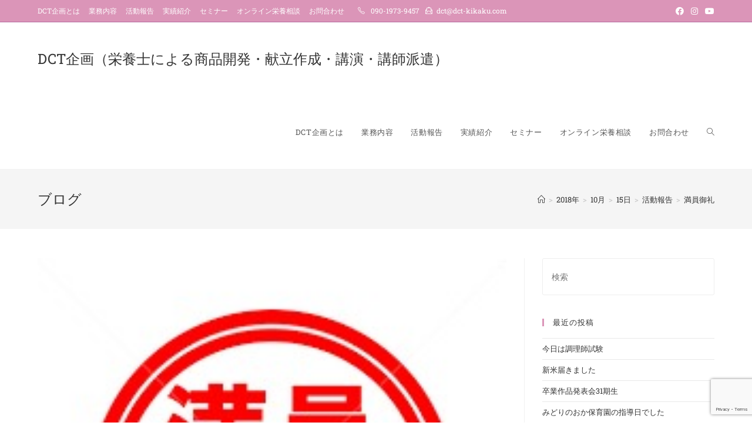

--- FILE ---
content_type: text/html; charset=UTF-8
request_url: https://www.dct-kikaku.com/2018/10/15/%E6%BA%80%E5%93%A1%E5%BE%A1%E7%A4%BC-2/
body_size: 21784
content:
<!DOCTYPE html>
<html class="html" dir="ltr" lang="ja" prefix="og: https://ogp.me/ns#">
<head>
	<meta charset="UTF-8">
	<link rel="profile" href="https://gmpg.org/xfn/11">

	<title>満員御礼 - DCT企画（栄養士による商品開発・献立作成・講演・講師派遣）</title>

		<!-- All in One SEO 4.4.8 - aioseo.com -->
		<meta name="description" content="おかげさまで定員になりましたので受付を終了させて頂きます。 ありがとうございました。" />
		<meta name="robots" content="max-image-preview:large" />
		<link rel="canonical" href="https://www.dct-kikaku.com/2018/10/15/%e6%ba%80%e5%93%a1%e5%be%a1%e7%a4%bc-2/" />
		<meta name="generator" content="All in One SEO (AIOSEO) 4.4.8" />
		<meta property="og:locale" content="ja_JP" />
		<meta property="og:site_name" content="DCT企画（栄養士による商品開発・献立作成・講演・講師派遣） - 栄養士による商品開発・献立作成・講演・講師派遣" />
		<meta property="og:type" content="article" />
		<meta property="og:title" content="満員御礼 - DCT企画（栄養士による商品開発・献立作成・講演・講師派遣）" />
		<meta property="og:description" content="おかげさまで定員になりましたので受付を終了させて頂きます。 ありがとうございました。" />
		<meta property="og:url" content="https://www.dct-kikaku.com/2018/10/15/%e6%ba%80%e5%93%a1%e5%be%a1%e7%a4%bc-2/" />
		<meta property="article:published_time" content="2018-10-15T07:17:27+00:00" />
		<meta property="article:modified_time" content="2018-10-15T07:17:27+00:00" />
		<meta name="twitter:card" content="summary_large_image" />
		<meta name="twitter:title" content="満員御礼 - DCT企画（栄養士による商品開発・献立作成・講演・講師派遣）" />
		<meta name="twitter:description" content="おかげさまで定員になりましたので受付を終了させて頂きます。 ありがとうございました。" />
		<script type="application/ld+json" class="aioseo-schema">
			{"@context":"https:\/\/schema.org","@graph":[{"@type":"BlogPosting","@id":"https:\/\/www.dct-kikaku.com\/2018\/10\/15\/%e6%ba%80%e5%93%a1%e5%be%a1%e7%a4%bc-2\/#blogposting","name":"\u6e80\u54e1\u5fa1\u793c - DCT\u4f01\u753b\uff08\u6804\u990a\u58eb\u306b\u3088\u308b\u5546\u54c1\u958b\u767a\u30fb\u732e\u7acb\u4f5c\u6210\u30fb\u8b1b\u6f14\u30fb\u8b1b\u5e2b\u6d3e\u9063\uff09","headline":"\u6e80\u54e1\u5fa1\u793c","author":{"@id":"https:\/\/www.dct-kikaku.com\/author\/noda\/#author"},"publisher":{"@id":"https:\/\/www.dct-kikaku.com\/#organization"},"image":{"@type":"ImageObject","url":"https:\/\/www.dct-kikaku.com\/wp-content\/uploads\/2018\/10\/yjimage.jpg","width":220,"height":229},"datePublished":"2018-10-15T07:17:27+09:00","dateModified":"2018-10-15T07:17:27+09:00","inLanguage":"ja","mainEntityOfPage":{"@id":"https:\/\/www.dct-kikaku.com\/2018\/10\/15\/%e6%ba%80%e5%93%a1%e5%be%a1%e7%a4%bc-2\/#webpage"},"isPartOf":{"@id":"https:\/\/www.dct-kikaku.com\/2018\/10\/15\/%e6%ba%80%e5%93%a1%e5%be%a1%e7%a4%bc-2\/#webpage"},"articleSection":"\u304a\u77e5\u3089\u305b, \u6d3b\u52d5\u5831\u544a"},{"@type":"BreadcrumbList","@id":"https:\/\/www.dct-kikaku.com\/2018\/10\/15\/%e6%ba%80%e5%93%a1%e5%be%a1%e7%a4%bc-2\/#breadcrumblist","itemListElement":[{"@type":"ListItem","@id":"https:\/\/www.dct-kikaku.com\/#listItem","position":1,"name":"\u5bb6","item":"https:\/\/www.dct-kikaku.com\/","nextItem":"https:\/\/www.dct-kikaku.com\/2018\/#listItem"},{"@type":"ListItem","@id":"https:\/\/www.dct-kikaku.com\/2018\/#listItem","position":2,"name":"2018","item":"https:\/\/www.dct-kikaku.com\/2018\/","nextItem":"https:\/\/www.dct-kikaku.com\/2018\/10\/#listItem","previousItem":"https:\/\/www.dct-kikaku.com\/#listItem"},{"@type":"ListItem","@id":"https:\/\/www.dct-kikaku.com\/2018\/10\/#listItem","position":3,"name":"October","item":"https:\/\/www.dct-kikaku.com\/2018\/10\/","nextItem":"https:\/\/www.dct-kikaku.com\/2018\/10\/15\/#listItem","previousItem":"https:\/\/www.dct-kikaku.com\/2018\/#listItem"},{"@type":"ListItem","@id":"https:\/\/www.dct-kikaku.com\/2018\/10\/15\/#listItem","position":4,"name":"15","item":"https:\/\/www.dct-kikaku.com\/2018\/10\/15\/","nextItem":"https:\/\/www.dct-kikaku.com\/2018\/10\/15\/%e6%ba%80%e5%93%a1%e5%be%a1%e7%a4%bc-2\/#listItem","previousItem":"https:\/\/www.dct-kikaku.com\/2018\/10\/#listItem"},{"@type":"ListItem","@id":"https:\/\/www.dct-kikaku.com\/2018\/10\/15\/%e6%ba%80%e5%93%a1%e5%be%a1%e7%a4%bc-2\/#listItem","position":5,"name":"\u6e80\u54e1\u5fa1\u793c","previousItem":"https:\/\/www.dct-kikaku.com\/2018\/10\/15\/#listItem"}]},{"@type":"Organization","@id":"https:\/\/www.dct-kikaku.com\/#organization","name":"DCT\u4f01\u753b\uff08\u6804\u990a\u58eb\u306b\u3088\u308b\u5546\u54c1\u958b\u767a\u30fb\u732e\u7acb\u4f5c\u6210\u30fb\u8b1b\u6f14\u30fb\u8b1b\u5e2b\u6d3e\u9063\uff09","url":"https:\/\/www.dct-kikaku.com\/"},{"@type":"Person","@id":"https:\/\/www.dct-kikaku.com\/author\/noda\/#author","url":"https:\/\/www.dct-kikaku.com\/author\/noda\/","name":"\u606d\u5b50\u91ce\u7530\u3000","image":{"@type":"ImageObject","@id":"https:\/\/www.dct-kikaku.com\/2018\/10\/15\/%e6%ba%80%e5%93%a1%e5%be%a1%e7%a4%bc-2\/#authorImage","url":"https:\/\/secure.gravatar.com\/avatar\/2833570f49b4d61ea9303ca6640bc696?s=96&d=mm&r=g","width":96,"height":96,"caption":"\u606d\u5b50\u91ce\u7530\u3000"}},{"@type":"WebPage","@id":"https:\/\/www.dct-kikaku.com\/2018\/10\/15\/%e6%ba%80%e5%93%a1%e5%be%a1%e7%a4%bc-2\/#webpage","url":"https:\/\/www.dct-kikaku.com\/2018\/10\/15\/%e6%ba%80%e5%93%a1%e5%be%a1%e7%a4%bc-2\/","name":"\u6e80\u54e1\u5fa1\u793c - DCT\u4f01\u753b\uff08\u6804\u990a\u58eb\u306b\u3088\u308b\u5546\u54c1\u958b\u767a\u30fb\u732e\u7acb\u4f5c\u6210\u30fb\u8b1b\u6f14\u30fb\u8b1b\u5e2b\u6d3e\u9063\uff09","description":"\u304a\u304b\u3052\u3055\u307e\u3067\u5b9a\u54e1\u306b\u306a\u308a\u307e\u3057\u305f\u306e\u3067\u53d7\u4ed8\u3092\u7d42\u4e86\u3055\u305b\u3066\u9802\u304d\u307e\u3059\u3002 \u3042\u308a\u304c\u3068\u3046\u3054\u3056\u3044\u307e\u3057\u305f\u3002","inLanguage":"ja","isPartOf":{"@id":"https:\/\/www.dct-kikaku.com\/#website"},"breadcrumb":{"@id":"https:\/\/www.dct-kikaku.com\/2018\/10\/15\/%e6%ba%80%e5%93%a1%e5%be%a1%e7%a4%bc-2\/#breadcrumblist"},"author":{"@id":"https:\/\/www.dct-kikaku.com\/author\/noda\/#author"},"creator":{"@id":"https:\/\/www.dct-kikaku.com\/author\/noda\/#author"},"image":{"@type":"ImageObject","url":"https:\/\/www.dct-kikaku.com\/wp-content\/uploads\/2018\/10\/yjimage.jpg","@id":"https:\/\/www.dct-kikaku.com\/2018\/10\/15\/%e6%ba%80%e5%93%a1%e5%be%a1%e7%a4%bc-2\/#mainImage","width":220,"height":229},"primaryImageOfPage":{"@id":"https:\/\/www.dct-kikaku.com\/2018\/10\/15\/%e6%ba%80%e5%93%a1%e5%be%a1%e7%a4%bc-2\/#mainImage"},"datePublished":"2018-10-15T07:17:27+09:00","dateModified":"2018-10-15T07:17:27+09:00"},{"@type":"WebSite","@id":"https:\/\/www.dct-kikaku.com\/#website","url":"https:\/\/www.dct-kikaku.com\/","name":"DCT\u4f01\u753b\uff08\u6804\u990a\u58eb\u306b\u3088\u308b\u5546\u54c1\u958b\u767a\u30fb\u732e\u7acb\u4f5c\u6210\u30fb\u8b1b\u6f14\u30fb\u8b1b\u5e2b\u6d3e\u9063\uff09","description":"\u6804\u990a\u58eb\u306b\u3088\u308b\u5546\u54c1\u958b\u767a\u30fb\u732e\u7acb\u4f5c\u6210\u30fb\u8b1b\u6f14\u30fb\u8b1b\u5e2b\u6d3e\u9063","inLanguage":"ja","publisher":{"@id":"https:\/\/www.dct-kikaku.com\/#organization"}}]}
		</script>
		<!-- All in One SEO -->

<link rel="pingback" href="https://www.dct-kikaku.com/xmlrpc.php">
<meta name="viewport" content="width=device-width, initial-scale=1"><link rel='dns-prefetch' href='//www.google.com' />
<link rel='dns-prefetch' href='//www.googletagmanager.com' />
<link rel="alternate" type="application/rss+xml" title="DCT企画（栄養士による商品開発・献立作成・講演・講師派遣） &raquo; フィード" href="https://www.dct-kikaku.com/feed/" />
<link rel="alternate" type="application/rss+xml" title="DCT企画（栄養士による商品開発・献立作成・講演・講師派遣） &raquo; コメントフィード" href="https://www.dct-kikaku.com/comments/feed/" />
<link rel="alternate" type="application/rss+xml" title="DCT企画（栄養士による商品開発・献立作成・講演・講師派遣） &raquo; 満員御礼 のコメントのフィード" href="https://www.dct-kikaku.com/2018/10/15/%e6%ba%80%e5%93%a1%e5%be%a1%e7%a4%bc-2/feed/" />
		<!-- This site uses the Google Analytics by MonsterInsights plugin v9.11.1 - Using Analytics tracking - https://www.monsterinsights.com/ -->
							<script src="//www.googletagmanager.com/gtag/js?id=G-JXCQ1LPS5M"  data-cfasync="false" data-wpfc-render="false" async></script>
			<script data-cfasync="false" data-wpfc-render="false">
				var mi_version = '9.11.1';
				var mi_track_user = true;
				var mi_no_track_reason = '';
								var MonsterInsightsDefaultLocations = {"page_location":"https:\/\/www.dct-kikaku.com\/2018\/10\/15\/%E6%BA%80%E5%93%A1%E5%BE%A1%E7%A4%BC-2\/"};
								if ( typeof MonsterInsightsPrivacyGuardFilter === 'function' ) {
					var MonsterInsightsLocations = (typeof MonsterInsightsExcludeQuery === 'object') ? MonsterInsightsPrivacyGuardFilter( MonsterInsightsExcludeQuery ) : MonsterInsightsPrivacyGuardFilter( MonsterInsightsDefaultLocations );
				} else {
					var MonsterInsightsLocations = (typeof MonsterInsightsExcludeQuery === 'object') ? MonsterInsightsExcludeQuery : MonsterInsightsDefaultLocations;
				}

								var disableStrs = [
										'ga-disable-G-JXCQ1LPS5M',
									];

				/* Function to detect opted out users */
				function __gtagTrackerIsOptedOut() {
					for (var index = 0; index < disableStrs.length; index++) {
						if (document.cookie.indexOf(disableStrs[index] + '=true') > -1) {
							return true;
						}
					}

					return false;
				}

				/* Disable tracking if the opt-out cookie exists. */
				if (__gtagTrackerIsOptedOut()) {
					for (var index = 0; index < disableStrs.length; index++) {
						window[disableStrs[index]] = true;
					}
				}

				/* Opt-out function */
				function __gtagTrackerOptout() {
					for (var index = 0; index < disableStrs.length; index++) {
						document.cookie = disableStrs[index] + '=true; expires=Thu, 31 Dec 2099 23:59:59 UTC; path=/';
						window[disableStrs[index]] = true;
					}
				}

				if ('undefined' === typeof gaOptout) {
					function gaOptout() {
						__gtagTrackerOptout();
					}
				}
								window.dataLayer = window.dataLayer || [];

				window.MonsterInsightsDualTracker = {
					helpers: {},
					trackers: {},
				};
				if (mi_track_user) {
					function __gtagDataLayer() {
						dataLayer.push(arguments);
					}

					function __gtagTracker(type, name, parameters) {
						if (!parameters) {
							parameters = {};
						}

						if (parameters.send_to) {
							__gtagDataLayer.apply(null, arguments);
							return;
						}

						if (type === 'event') {
														parameters.send_to = monsterinsights_frontend.v4_id;
							var hookName = name;
							if (typeof parameters['event_category'] !== 'undefined') {
								hookName = parameters['event_category'] + ':' + name;
							}

							if (typeof MonsterInsightsDualTracker.trackers[hookName] !== 'undefined') {
								MonsterInsightsDualTracker.trackers[hookName](parameters);
							} else {
								__gtagDataLayer('event', name, parameters);
							}
							
						} else {
							__gtagDataLayer.apply(null, arguments);
						}
					}

					__gtagTracker('js', new Date());
					__gtagTracker('set', {
						'developer_id.dZGIzZG': true,
											});
					if ( MonsterInsightsLocations.page_location ) {
						__gtagTracker('set', MonsterInsightsLocations);
					}
										__gtagTracker('config', 'G-JXCQ1LPS5M', {"forceSSL":"true","link_attribution":"true"} );
										window.gtag = __gtagTracker;										(function () {
						/* https://developers.google.com/analytics/devguides/collection/analyticsjs/ */
						/* ga and __gaTracker compatibility shim. */
						var noopfn = function () {
							return null;
						};
						var newtracker = function () {
							return new Tracker();
						};
						var Tracker = function () {
							return null;
						};
						var p = Tracker.prototype;
						p.get = noopfn;
						p.set = noopfn;
						p.send = function () {
							var args = Array.prototype.slice.call(arguments);
							args.unshift('send');
							__gaTracker.apply(null, args);
						};
						var __gaTracker = function () {
							var len = arguments.length;
							if (len === 0) {
								return;
							}
							var f = arguments[len - 1];
							if (typeof f !== 'object' || f === null || typeof f.hitCallback !== 'function') {
								if ('send' === arguments[0]) {
									var hitConverted, hitObject = false, action;
									if ('event' === arguments[1]) {
										if ('undefined' !== typeof arguments[3]) {
											hitObject = {
												'eventAction': arguments[3],
												'eventCategory': arguments[2],
												'eventLabel': arguments[4],
												'value': arguments[5] ? arguments[5] : 1,
											}
										}
									}
									if ('pageview' === arguments[1]) {
										if ('undefined' !== typeof arguments[2]) {
											hitObject = {
												'eventAction': 'page_view',
												'page_path': arguments[2],
											}
										}
									}
									if (typeof arguments[2] === 'object') {
										hitObject = arguments[2];
									}
									if (typeof arguments[5] === 'object') {
										Object.assign(hitObject, arguments[5]);
									}
									if ('undefined' !== typeof arguments[1].hitType) {
										hitObject = arguments[1];
										if ('pageview' === hitObject.hitType) {
											hitObject.eventAction = 'page_view';
										}
									}
									if (hitObject) {
										action = 'timing' === arguments[1].hitType ? 'timing_complete' : hitObject.eventAction;
										hitConverted = mapArgs(hitObject);
										__gtagTracker('event', action, hitConverted);
									}
								}
								return;
							}

							function mapArgs(args) {
								var arg, hit = {};
								var gaMap = {
									'eventCategory': 'event_category',
									'eventAction': 'event_action',
									'eventLabel': 'event_label',
									'eventValue': 'event_value',
									'nonInteraction': 'non_interaction',
									'timingCategory': 'event_category',
									'timingVar': 'name',
									'timingValue': 'value',
									'timingLabel': 'event_label',
									'page': 'page_path',
									'location': 'page_location',
									'title': 'page_title',
									'referrer' : 'page_referrer',
								};
								for (arg in args) {
																		if (!(!args.hasOwnProperty(arg) || !gaMap.hasOwnProperty(arg))) {
										hit[gaMap[arg]] = args[arg];
									} else {
										hit[arg] = args[arg];
									}
								}
								return hit;
							}

							try {
								f.hitCallback();
							} catch (ex) {
							}
						};
						__gaTracker.create = newtracker;
						__gaTracker.getByName = newtracker;
						__gaTracker.getAll = function () {
							return [];
						};
						__gaTracker.remove = noopfn;
						__gaTracker.loaded = true;
						window['__gaTracker'] = __gaTracker;
					})();
									} else {
										console.log("");
					(function () {
						function __gtagTracker() {
							return null;
						}

						window['__gtagTracker'] = __gtagTracker;
						window['gtag'] = __gtagTracker;
					})();
									}
			</script>
							<!-- / Google Analytics by MonsterInsights -->
		<script>
window._wpemojiSettings = {"baseUrl":"https:\/\/s.w.org\/images\/core\/emoji\/14.0.0\/72x72\/","ext":".png","svgUrl":"https:\/\/s.w.org\/images\/core\/emoji\/14.0.0\/svg\/","svgExt":".svg","source":{"concatemoji":"https:\/\/www.dct-kikaku.com\/wp-includes\/js\/wp-emoji-release.min.js?ver=6.1.9"}};
/*! This file is auto-generated */
!function(e,a,t){var n,r,o,i=a.createElement("canvas"),p=i.getContext&&i.getContext("2d");function s(e,t){var a=String.fromCharCode,e=(p.clearRect(0,0,i.width,i.height),p.fillText(a.apply(this,e),0,0),i.toDataURL());return p.clearRect(0,0,i.width,i.height),p.fillText(a.apply(this,t),0,0),e===i.toDataURL()}function c(e){var t=a.createElement("script");t.src=e,t.defer=t.type="text/javascript",a.getElementsByTagName("head")[0].appendChild(t)}for(o=Array("flag","emoji"),t.supports={everything:!0,everythingExceptFlag:!0},r=0;r<o.length;r++)t.supports[o[r]]=function(e){if(p&&p.fillText)switch(p.textBaseline="top",p.font="600 32px Arial",e){case"flag":return s([127987,65039,8205,9895,65039],[127987,65039,8203,9895,65039])?!1:!s([55356,56826,55356,56819],[55356,56826,8203,55356,56819])&&!s([55356,57332,56128,56423,56128,56418,56128,56421,56128,56430,56128,56423,56128,56447],[55356,57332,8203,56128,56423,8203,56128,56418,8203,56128,56421,8203,56128,56430,8203,56128,56423,8203,56128,56447]);case"emoji":return!s([129777,127995,8205,129778,127999],[129777,127995,8203,129778,127999])}return!1}(o[r]),t.supports.everything=t.supports.everything&&t.supports[o[r]],"flag"!==o[r]&&(t.supports.everythingExceptFlag=t.supports.everythingExceptFlag&&t.supports[o[r]]);t.supports.everythingExceptFlag=t.supports.everythingExceptFlag&&!t.supports.flag,t.DOMReady=!1,t.readyCallback=function(){t.DOMReady=!0},t.supports.everything||(n=function(){t.readyCallback()},a.addEventListener?(a.addEventListener("DOMContentLoaded",n,!1),e.addEventListener("load",n,!1)):(e.attachEvent("onload",n),a.attachEvent("onreadystatechange",function(){"complete"===a.readyState&&t.readyCallback()})),(e=t.source||{}).concatemoji?c(e.concatemoji):e.wpemoji&&e.twemoji&&(c(e.twemoji),c(e.wpemoji)))}(window,document,window._wpemojiSettings);
</script>
<style>
img.wp-smiley,
img.emoji {
	display: inline !important;
	border: none !important;
	box-shadow: none !important;
	height: 1em !important;
	width: 1em !important;
	margin: 0 0.07em !important;
	vertical-align: -0.1em !important;
	background: none !important;
	padding: 0 !important;
}
</style>
	<link rel='stylesheet' id='wp-block-library-css' href='https://www.dct-kikaku.com/wp-includes/css/dist/block-library/style.min.css?ver=6.1.9' media='all' />
<style id='wp-block-library-theme-inline-css'>
.wp-block-audio figcaption{color:#555;font-size:13px;text-align:center}.is-dark-theme .wp-block-audio figcaption{color:hsla(0,0%,100%,.65)}.wp-block-audio{margin:0 0 1em}.wp-block-code{border:1px solid #ccc;border-radius:4px;font-family:Menlo,Consolas,monaco,monospace;padding:.8em 1em}.wp-block-embed figcaption{color:#555;font-size:13px;text-align:center}.is-dark-theme .wp-block-embed figcaption{color:hsla(0,0%,100%,.65)}.wp-block-embed{margin:0 0 1em}.blocks-gallery-caption{color:#555;font-size:13px;text-align:center}.is-dark-theme .blocks-gallery-caption{color:hsla(0,0%,100%,.65)}.wp-block-image figcaption{color:#555;font-size:13px;text-align:center}.is-dark-theme .wp-block-image figcaption{color:hsla(0,0%,100%,.65)}.wp-block-image{margin:0 0 1em}.wp-block-pullquote{border-top:4px solid;border-bottom:4px solid;margin-bottom:1.75em;color:currentColor}.wp-block-pullquote__citation,.wp-block-pullquote cite,.wp-block-pullquote footer{color:currentColor;text-transform:uppercase;font-size:.8125em;font-style:normal}.wp-block-quote{border-left:.25em solid;margin:0 0 1.75em;padding-left:1em}.wp-block-quote cite,.wp-block-quote footer{color:currentColor;font-size:.8125em;position:relative;font-style:normal}.wp-block-quote.has-text-align-right{border-left:none;border-right:.25em solid;padding-left:0;padding-right:1em}.wp-block-quote.has-text-align-center{border:none;padding-left:0}.wp-block-quote.is-large,.wp-block-quote.is-style-large,.wp-block-quote.is-style-plain{border:none}.wp-block-search .wp-block-search__label{font-weight:700}.wp-block-search__button{border:1px solid #ccc;padding:.375em .625em}:where(.wp-block-group.has-background){padding:1.25em 2.375em}.wp-block-separator.has-css-opacity{opacity:.4}.wp-block-separator{border:none;border-bottom:2px solid;margin-left:auto;margin-right:auto}.wp-block-separator.has-alpha-channel-opacity{opacity:1}.wp-block-separator:not(.is-style-wide):not(.is-style-dots){width:100px}.wp-block-separator.has-background:not(.is-style-dots){border-bottom:none;height:1px}.wp-block-separator.has-background:not(.is-style-wide):not(.is-style-dots){height:2px}.wp-block-table{margin:"0 0 1em 0"}.wp-block-table thead{border-bottom:3px solid}.wp-block-table tfoot{border-top:3px solid}.wp-block-table td,.wp-block-table th{word-break:normal}.wp-block-table figcaption{color:#555;font-size:13px;text-align:center}.is-dark-theme .wp-block-table figcaption{color:hsla(0,0%,100%,.65)}.wp-block-video figcaption{color:#555;font-size:13px;text-align:center}.is-dark-theme .wp-block-video figcaption{color:hsla(0,0%,100%,.65)}.wp-block-video{margin:0 0 1em}.wp-block-template-part.has-background{padding:1.25em 2.375em;margin-top:0;margin-bottom:0}
</style>
<link rel='stylesheet' id='classic-theme-styles-css' href='https://www.dct-kikaku.com/wp-includes/css/classic-themes.min.css?ver=1' media='all' />
<style id='global-styles-inline-css'>
body{--wp--preset--color--black: #000000;--wp--preset--color--cyan-bluish-gray: #abb8c3;--wp--preset--color--white: #ffffff;--wp--preset--color--pale-pink: #f78da7;--wp--preset--color--vivid-red: #cf2e2e;--wp--preset--color--luminous-vivid-orange: #ff6900;--wp--preset--color--luminous-vivid-amber: #fcb900;--wp--preset--color--light-green-cyan: #7bdcb5;--wp--preset--color--vivid-green-cyan: #00d084;--wp--preset--color--pale-cyan-blue: #8ed1fc;--wp--preset--color--vivid-cyan-blue: #0693e3;--wp--preset--color--vivid-purple: #9b51e0;--wp--preset--gradient--vivid-cyan-blue-to-vivid-purple: linear-gradient(135deg,rgba(6,147,227,1) 0%,rgb(155,81,224) 100%);--wp--preset--gradient--light-green-cyan-to-vivid-green-cyan: linear-gradient(135deg,rgb(122,220,180) 0%,rgb(0,208,130) 100%);--wp--preset--gradient--luminous-vivid-amber-to-luminous-vivid-orange: linear-gradient(135deg,rgba(252,185,0,1) 0%,rgba(255,105,0,1) 100%);--wp--preset--gradient--luminous-vivid-orange-to-vivid-red: linear-gradient(135deg,rgba(255,105,0,1) 0%,rgb(207,46,46) 100%);--wp--preset--gradient--very-light-gray-to-cyan-bluish-gray: linear-gradient(135deg,rgb(238,238,238) 0%,rgb(169,184,195) 100%);--wp--preset--gradient--cool-to-warm-spectrum: linear-gradient(135deg,rgb(74,234,220) 0%,rgb(151,120,209) 20%,rgb(207,42,186) 40%,rgb(238,44,130) 60%,rgb(251,105,98) 80%,rgb(254,248,76) 100%);--wp--preset--gradient--blush-light-purple: linear-gradient(135deg,rgb(255,206,236) 0%,rgb(152,150,240) 100%);--wp--preset--gradient--blush-bordeaux: linear-gradient(135deg,rgb(254,205,165) 0%,rgb(254,45,45) 50%,rgb(107,0,62) 100%);--wp--preset--gradient--luminous-dusk: linear-gradient(135deg,rgb(255,203,112) 0%,rgb(199,81,192) 50%,rgb(65,88,208) 100%);--wp--preset--gradient--pale-ocean: linear-gradient(135deg,rgb(255,245,203) 0%,rgb(182,227,212) 50%,rgb(51,167,181) 100%);--wp--preset--gradient--electric-grass: linear-gradient(135deg,rgb(202,248,128) 0%,rgb(113,206,126) 100%);--wp--preset--gradient--midnight: linear-gradient(135deg,rgb(2,3,129) 0%,rgb(40,116,252) 100%);--wp--preset--duotone--dark-grayscale: url('#wp-duotone-dark-grayscale');--wp--preset--duotone--grayscale: url('#wp-duotone-grayscale');--wp--preset--duotone--purple-yellow: url('#wp-duotone-purple-yellow');--wp--preset--duotone--blue-red: url('#wp-duotone-blue-red');--wp--preset--duotone--midnight: url('#wp-duotone-midnight');--wp--preset--duotone--magenta-yellow: url('#wp-duotone-magenta-yellow');--wp--preset--duotone--purple-green: url('#wp-duotone-purple-green');--wp--preset--duotone--blue-orange: url('#wp-duotone-blue-orange');--wp--preset--font-size--small: 13px;--wp--preset--font-size--medium: 20px;--wp--preset--font-size--large: 36px;--wp--preset--font-size--x-large: 42px;--wp--preset--spacing--20: 0.44rem;--wp--preset--spacing--30: 0.67rem;--wp--preset--spacing--40: 1rem;--wp--preset--spacing--50: 1.5rem;--wp--preset--spacing--60: 2.25rem;--wp--preset--spacing--70: 3.38rem;--wp--preset--spacing--80: 5.06rem;}:where(.is-layout-flex){gap: 0.5em;}body .is-layout-flow > .alignleft{float: left;margin-inline-start: 0;margin-inline-end: 2em;}body .is-layout-flow > .alignright{float: right;margin-inline-start: 2em;margin-inline-end: 0;}body .is-layout-flow > .aligncenter{margin-left: auto !important;margin-right: auto !important;}body .is-layout-constrained > .alignleft{float: left;margin-inline-start: 0;margin-inline-end: 2em;}body .is-layout-constrained > .alignright{float: right;margin-inline-start: 2em;margin-inline-end: 0;}body .is-layout-constrained > .aligncenter{margin-left: auto !important;margin-right: auto !important;}body .is-layout-constrained > :where(:not(.alignleft):not(.alignright):not(.alignfull)){max-width: var(--wp--style--global--content-size);margin-left: auto !important;margin-right: auto !important;}body .is-layout-constrained > .alignwide{max-width: var(--wp--style--global--wide-size);}body .is-layout-flex{display: flex;}body .is-layout-flex{flex-wrap: wrap;align-items: center;}body .is-layout-flex > *{margin: 0;}:where(.wp-block-columns.is-layout-flex){gap: 2em;}.has-black-color{color: var(--wp--preset--color--black) !important;}.has-cyan-bluish-gray-color{color: var(--wp--preset--color--cyan-bluish-gray) !important;}.has-white-color{color: var(--wp--preset--color--white) !important;}.has-pale-pink-color{color: var(--wp--preset--color--pale-pink) !important;}.has-vivid-red-color{color: var(--wp--preset--color--vivid-red) !important;}.has-luminous-vivid-orange-color{color: var(--wp--preset--color--luminous-vivid-orange) !important;}.has-luminous-vivid-amber-color{color: var(--wp--preset--color--luminous-vivid-amber) !important;}.has-light-green-cyan-color{color: var(--wp--preset--color--light-green-cyan) !important;}.has-vivid-green-cyan-color{color: var(--wp--preset--color--vivid-green-cyan) !important;}.has-pale-cyan-blue-color{color: var(--wp--preset--color--pale-cyan-blue) !important;}.has-vivid-cyan-blue-color{color: var(--wp--preset--color--vivid-cyan-blue) !important;}.has-vivid-purple-color{color: var(--wp--preset--color--vivid-purple) !important;}.has-black-background-color{background-color: var(--wp--preset--color--black) !important;}.has-cyan-bluish-gray-background-color{background-color: var(--wp--preset--color--cyan-bluish-gray) !important;}.has-white-background-color{background-color: var(--wp--preset--color--white) !important;}.has-pale-pink-background-color{background-color: var(--wp--preset--color--pale-pink) !important;}.has-vivid-red-background-color{background-color: var(--wp--preset--color--vivid-red) !important;}.has-luminous-vivid-orange-background-color{background-color: var(--wp--preset--color--luminous-vivid-orange) !important;}.has-luminous-vivid-amber-background-color{background-color: var(--wp--preset--color--luminous-vivid-amber) !important;}.has-light-green-cyan-background-color{background-color: var(--wp--preset--color--light-green-cyan) !important;}.has-vivid-green-cyan-background-color{background-color: var(--wp--preset--color--vivid-green-cyan) !important;}.has-pale-cyan-blue-background-color{background-color: var(--wp--preset--color--pale-cyan-blue) !important;}.has-vivid-cyan-blue-background-color{background-color: var(--wp--preset--color--vivid-cyan-blue) !important;}.has-vivid-purple-background-color{background-color: var(--wp--preset--color--vivid-purple) !important;}.has-black-border-color{border-color: var(--wp--preset--color--black) !important;}.has-cyan-bluish-gray-border-color{border-color: var(--wp--preset--color--cyan-bluish-gray) !important;}.has-white-border-color{border-color: var(--wp--preset--color--white) !important;}.has-pale-pink-border-color{border-color: var(--wp--preset--color--pale-pink) !important;}.has-vivid-red-border-color{border-color: var(--wp--preset--color--vivid-red) !important;}.has-luminous-vivid-orange-border-color{border-color: var(--wp--preset--color--luminous-vivid-orange) !important;}.has-luminous-vivid-amber-border-color{border-color: var(--wp--preset--color--luminous-vivid-amber) !important;}.has-light-green-cyan-border-color{border-color: var(--wp--preset--color--light-green-cyan) !important;}.has-vivid-green-cyan-border-color{border-color: var(--wp--preset--color--vivid-green-cyan) !important;}.has-pale-cyan-blue-border-color{border-color: var(--wp--preset--color--pale-cyan-blue) !important;}.has-vivid-cyan-blue-border-color{border-color: var(--wp--preset--color--vivid-cyan-blue) !important;}.has-vivid-purple-border-color{border-color: var(--wp--preset--color--vivid-purple) !important;}.has-vivid-cyan-blue-to-vivid-purple-gradient-background{background: var(--wp--preset--gradient--vivid-cyan-blue-to-vivid-purple) !important;}.has-light-green-cyan-to-vivid-green-cyan-gradient-background{background: var(--wp--preset--gradient--light-green-cyan-to-vivid-green-cyan) !important;}.has-luminous-vivid-amber-to-luminous-vivid-orange-gradient-background{background: var(--wp--preset--gradient--luminous-vivid-amber-to-luminous-vivid-orange) !important;}.has-luminous-vivid-orange-to-vivid-red-gradient-background{background: var(--wp--preset--gradient--luminous-vivid-orange-to-vivid-red) !important;}.has-very-light-gray-to-cyan-bluish-gray-gradient-background{background: var(--wp--preset--gradient--very-light-gray-to-cyan-bluish-gray) !important;}.has-cool-to-warm-spectrum-gradient-background{background: var(--wp--preset--gradient--cool-to-warm-spectrum) !important;}.has-blush-light-purple-gradient-background{background: var(--wp--preset--gradient--blush-light-purple) !important;}.has-blush-bordeaux-gradient-background{background: var(--wp--preset--gradient--blush-bordeaux) !important;}.has-luminous-dusk-gradient-background{background: var(--wp--preset--gradient--luminous-dusk) !important;}.has-pale-ocean-gradient-background{background: var(--wp--preset--gradient--pale-ocean) !important;}.has-electric-grass-gradient-background{background: var(--wp--preset--gradient--electric-grass) !important;}.has-midnight-gradient-background{background: var(--wp--preset--gradient--midnight) !important;}.has-small-font-size{font-size: var(--wp--preset--font-size--small) !important;}.has-medium-font-size{font-size: var(--wp--preset--font-size--medium) !important;}.has-large-font-size{font-size: var(--wp--preset--font-size--large) !important;}.has-x-large-font-size{font-size: var(--wp--preset--font-size--x-large) !important;}
.wp-block-navigation a:where(:not(.wp-element-button)){color: inherit;}
:where(.wp-block-columns.is-layout-flex){gap: 2em;}
.wp-block-pullquote{font-size: 1.5em;line-height: 1.6;}
</style>
<link rel='stylesheet' id='wp-show-posts-css' href='https://www.dct-kikaku.com/wp-content/plugins/wp-show-posts/css/wp-show-posts-min.css?ver=1.1.4' media='all' />
<link rel='stylesheet' id='font-awesome-css' href='https://www.dct-kikaku.com/wp-content/themes/oceanwp/assets/fonts/fontawesome/css/all.min.css?ver=5.15.1' media='all' />
<link rel='stylesheet' id='simple-line-icons-css' href='https://www.dct-kikaku.com/wp-content/themes/oceanwp/assets/css/third/simple-line-icons.min.css?ver=2.4.0' media='all' />
<link rel='stylesheet' id='oceanwp-style-css' href='https://www.dct-kikaku.com/wp-content/themes/oceanwp/assets/css/style.min.css?ver=3.3.6' media='all' />
<link rel='stylesheet' id='oceanwp-google-font-roboto-slab-css' href='https://www.dct-kikaku.com/wp-content/uploads/oceanwp-webfonts-css/039121f1d9d10a28dee353782791d5e1.css?ver=6.1.9' media='all' />
<link rel='stylesheet' id='sticky-header-oceanwp-style-css' href='https://www.dct-kikaku.com/wp-content/plugins/sticky-header-oceanwp//style.css?ver=6.1.9' media='all' />
<link rel='stylesheet' id='oe-widgets-style-css' href='https://www.dct-kikaku.com/wp-content/plugins/ocean-extra/assets/css/widgets.css?ver=6.1.9' media='all' />
<script src='https://www.dct-kikaku.com/wp-content/plugins/google-analytics-for-wordpress/assets/js/frontend-gtag.min.js?ver=9.11.1' id='monsterinsights-frontend-script-js'></script>
<script data-cfasync="false" data-wpfc-render="false" id='monsterinsights-frontend-script-js-extra'>var monsterinsights_frontend = {"js_events_tracking":"true","download_extensions":"doc,pdf,ppt,zip,xls,docx,pptx,xlsx","inbound_paths":"[{\"path\":\"\\\/go\\\/\",\"label\":\"affiliate\"},{\"path\":\"\\\/recommend\\\/\",\"label\":\"affiliate\"}]","home_url":"https:\/\/www.dct-kikaku.com","hash_tracking":"false","v4_id":"G-JXCQ1LPS5M"};</script>
<script src='https://www.dct-kikaku.com/wp-includes/js/jquery/jquery.min.js?ver=3.6.1' id='jquery-core-js'></script>
<script src='https://www.dct-kikaku.com/wp-includes/js/jquery/jquery-migrate.min.js?ver=3.3.2' id='jquery-migrate-js'></script>
<script src='https://www.dct-kikaku.com/wp-content/plugins/sticky-header-oceanwp//main.js?ver=1.0.0' id='sticky-header-oceanwp-js'></script>

<!-- Google アナリティクス スニペット (Site Kit が追加) -->
<script src='https://www.googletagmanager.com/gtag/js?id=GT-NNM9MFK' id='google_gtagjs-js' async></script>
<script id='google_gtagjs-js-after'>
window.dataLayer = window.dataLayer || [];function gtag(){dataLayer.push(arguments);}
gtag('set', 'linker', {"domains":["www.dct-kikaku.com"]} );
gtag("js", new Date());
gtag("set", "developer_id.dZTNiMT", true);
gtag("config", "GT-NNM9MFK");
</script>

<!-- (ここまで) Google アナリティクス スニペット (Site Kit が追加) -->
<link rel="https://api.w.org/" href="https://www.dct-kikaku.com/wp-json/" /><link rel="alternate" type="application/json" href="https://www.dct-kikaku.com/wp-json/wp/v2/posts/1883" /><link rel="EditURI" type="application/rsd+xml" title="RSD" href="https://www.dct-kikaku.com/xmlrpc.php?rsd" />
<link rel="wlwmanifest" type="application/wlwmanifest+xml" href="https://www.dct-kikaku.com/wp-includes/wlwmanifest.xml" />
<meta name="generator" content="WordPress 6.1.9" />
<link rel='shortlink' href='https://www.dct-kikaku.com/?p=1883' />
<link rel="alternate" type="application/json+oembed" href="https://www.dct-kikaku.com/wp-json/oembed/1.0/embed?url=https%3A%2F%2Fwww.dct-kikaku.com%2F2018%2F10%2F15%2F%25e6%25ba%2580%25e5%2593%25a1%25e5%25be%25a1%25e7%25a4%25bc-2%2F" />
<link rel="alternate" type="text/xml+oembed" href="https://www.dct-kikaku.com/wp-json/oembed/1.0/embed?url=https%3A%2F%2Fwww.dct-kikaku.com%2F2018%2F10%2F15%2F%25e6%25ba%2580%25e5%2593%25a1%25e5%25be%25a1%25e7%25a4%25bc-2%2F&#038;format=xml" />
<meta name="generator" content="Site Kit by Google 1.111.1" /><meta name="generator" content="Elementor 3.16.6; features: e_dom_optimization, e_optimized_assets_loading, e_optimized_css_loading, additional_custom_breakpoints; settings: css_print_method-external, google_font-enabled, font_display-auto">
<style>.recentcomments a{display:inline !important;padding:0 !important;margin:0 !important;}</style><script>var sticky_header_style = "";</script><link rel="icon" href="https://www.dct-kikaku.com/wp-content/uploads/2017/07/cropped-1_Primary_logo_on_transparent_294x67-32x32.png" sizes="32x32" />
<link rel="icon" href="https://www.dct-kikaku.com/wp-content/uploads/2017/07/cropped-1_Primary_logo_on_transparent_294x67-192x192.png" sizes="192x192" />
<link rel="apple-touch-icon" href="https://www.dct-kikaku.com/wp-content/uploads/2017/07/cropped-1_Primary_logo_on_transparent_294x67-180x180.png" />
<meta name="msapplication-TileImage" content="https://www.dct-kikaku.com/wp-content/uploads/2017/07/cropped-1_Primary_logo_on_transparent_294x67-270x270.png" />
<!-- OceanWP CSS -->
<style type="text/css">
/* General CSS */a:hover,a.light:hover,.theme-heading .text::before,.theme-heading .text::after,#top-bar-content >a:hover,#top-bar-social li.oceanwp-email a:hover,#site-navigation-wrap .dropdown-menu >li >a:hover,#site-header.medium-header #medium-searchform button:hover,.oceanwp-mobile-menu-icon a:hover,.blog-entry.post .blog-entry-header .entry-title a:hover,.blog-entry.post .blog-entry-readmore a:hover,.blog-entry.thumbnail-entry .blog-entry-category a,ul.meta li a:hover,.dropcap,.single nav.post-navigation .nav-links .title,body .related-post-title a:hover,body #wp-calendar caption,body .contact-info-widget.default i,body .contact-info-widget.big-icons i,body .custom-links-widget .oceanwp-custom-links li a:hover,body .custom-links-widget .oceanwp-custom-links li a:hover:before,body .posts-thumbnails-widget li a:hover,body .social-widget li.oceanwp-email a:hover,.comment-author .comment-meta .comment-reply-link,#respond #cancel-comment-reply-link:hover,#footer-widgets .footer-box a:hover,#footer-bottom a:hover,#footer-bottom #footer-bottom-menu a:hover,.sidr a:hover,.sidr-class-dropdown-toggle:hover,.sidr-class-menu-item-has-children.active >a,.sidr-class-menu-item-has-children.active >a >.sidr-class-dropdown-toggle,input[type=checkbox]:checked:before{color:#db95b8}.single nav.post-navigation .nav-links .title .owp-icon use,.blog-entry.post .blog-entry-readmore a:hover .owp-icon use,body .contact-info-widget.default .owp-icon use,body .contact-info-widget.big-icons .owp-icon use{stroke:#db95b8}input[type="button"],input[type="reset"],input[type="submit"],button[type="submit"],.button,#site-navigation-wrap .dropdown-menu >li.btn >a >span,.thumbnail:hover i,.post-quote-content,.omw-modal .omw-close-modal,body .contact-info-widget.big-icons li:hover i,body div.wpforms-container-full .wpforms-form input[type=submit],body div.wpforms-container-full .wpforms-form button[type=submit],body div.wpforms-container-full .wpforms-form .wpforms-page-button{background-color:#db95b8}.thumbnail:hover .link-post-svg-icon{background-color:#db95b8}body .contact-info-widget.big-icons li:hover .owp-icon{background-color:#db95b8}.widget-title{border-color:#db95b8}blockquote{border-color:#db95b8}#searchform-dropdown{border-color:#db95b8}.dropdown-menu .sub-menu{border-color:#db95b8}.blog-entry.large-entry .blog-entry-readmore a:hover{border-color:#db95b8}.oceanwp-newsletter-form-wrap input[type="email"]:focus{border-color:#db95b8}.social-widget li.oceanwp-email a:hover{border-color:#db95b8}#respond #cancel-comment-reply-link:hover{border-color:#db95b8}body .contact-info-widget.big-icons li:hover i{border-color:#db95b8}#footer-widgets .oceanwp-newsletter-form-wrap input[type="email"]:focus{border-color:#db95b8}blockquote,.wp-block-quote{border-left-color:#db95b8}body .contact-info-widget.big-icons li:hover .owp-icon{border-color:#db95b8}input[type="button"]:hover,input[type="reset"]:hover,input[type="submit"]:hover,button[type="submit"]:hover,input[type="button"]:focus,input[type="reset"]:focus,input[type="submit"]:focus,button[type="submit"]:focus,.button:hover,.button:focus,#site-navigation-wrap .dropdown-menu >li.btn >a:hover >span,.post-quote-author,.omw-modal .omw-close-modal:hover,body div.wpforms-container-full .wpforms-form input[type=submit]:hover,body div.wpforms-container-full .wpforms-form button[type=submit]:hover,body div.wpforms-container-full .wpforms-form .wpforms-page-button:hover{background-color:#d85b9e}table th,table td,hr,.content-area,body.content-left-sidebar #content-wrap .content-area,.content-left-sidebar .content-area,#top-bar-wrap,#site-header,#site-header.top-header #search-toggle,.dropdown-menu ul li,.centered-minimal-page-header,.blog-entry.post,.blog-entry.grid-entry .blog-entry-inner,.blog-entry.thumbnail-entry .blog-entry-bottom,.single-post .entry-title,.single .entry-share-wrap .entry-share,.single .entry-share,.single .entry-share ul li a,.single nav.post-navigation,.single nav.post-navigation .nav-links .nav-previous,#author-bio,#author-bio .author-bio-avatar,#author-bio .author-bio-social li a,#related-posts,#comments,.comment-body,#respond #cancel-comment-reply-link,#blog-entries .type-page,.page-numbers a,.page-numbers span:not(.elementor-screen-only),.page-links span,body #wp-calendar caption,body #wp-calendar th,body #wp-calendar tbody,body .contact-info-widget.default i,body .contact-info-widget.big-icons i,body .posts-thumbnails-widget li,body .tagcloud a{border-color:}body .contact-info-widget.big-icons .owp-icon,body .contact-info-widget.default .owp-icon{border-color:}form input[type="text"],form input[type="password"],form input[type="email"],form input[type="url"],form input[type="date"],form input[type="month"],form input[type="time"],form input[type="datetime"],form input[type="datetime-local"],form input[type="week"],form input[type="number"],form input[type="search"],form input[type="tel"],form input[type="color"],form select,form textarea{padding:18px 15px 18px 15px}body div.wpforms-container-full .wpforms-form input[type=date],body div.wpforms-container-full .wpforms-form input[type=datetime],body div.wpforms-container-full .wpforms-form input[type=datetime-local],body div.wpforms-container-full .wpforms-form input[type=email],body div.wpforms-container-full .wpforms-form input[type=month],body div.wpforms-container-full .wpforms-form input[type=number],body div.wpforms-container-full .wpforms-form input[type=password],body div.wpforms-container-full .wpforms-form input[type=range],body div.wpforms-container-full .wpforms-form input[type=search],body div.wpforms-container-full .wpforms-form input[type=tel],body div.wpforms-container-full .wpforms-form input[type=text],body div.wpforms-container-full .wpforms-form input[type=time],body div.wpforms-container-full .wpforms-form input[type=url],body div.wpforms-container-full .wpforms-form input[type=week],body div.wpforms-container-full .wpforms-form select,body div.wpforms-container-full .wpforms-form textarea{padding:18px 15px 18px 15px;height:auto}form input[type="text"],form input[type="password"],form input[type="email"],form input[type="url"],form input[type="date"],form input[type="month"],form input[type="time"],form input[type="datetime"],form input[type="datetime-local"],form input[type="week"],form input[type="number"],form input[type="search"],form input[type="tel"],form input[type="color"],form select,form textarea,.select2-container .select2-choice,.woocommerce .woocommerce-checkout .select2-container--default .select2-selection--single{border-color:#eeeeee}body div.wpforms-container-full .wpforms-form input[type=date],body div.wpforms-container-full .wpforms-form input[type=datetime],body div.wpforms-container-full .wpforms-form input[type=datetime-local],body div.wpforms-container-full .wpforms-form input[type=email],body div.wpforms-container-full .wpforms-form input[type=month],body div.wpforms-container-full .wpforms-form input[type=number],body div.wpforms-container-full .wpforms-form input[type=password],body div.wpforms-container-full .wpforms-form input[type=range],body div.wpforms-container-full .wpforms-form input[type=search],body div.wpforms-container-full .wpforms-form input[type=tel],body div.wpforms-container-full .wpforms-form input[type=text],body div.wpforms-container-full .wpforms-form input[type=time],body div.wpforms-container-full .wpforms-form input[type=url],body div.wpforms-container-full .wpforms-form input[type=week],body div.wpforms-container-full .wpforms-form select,body div.wpforms-container-full .wpforms-form textarea{border-color:#eeeeee}form input[type="text"]:focus,form input[type="password"]:focus,form input[type="email"]:focus,form input[type="tel"]:focus,form input[type="url"]:focus,form input[type="search"]:focus,form textarea:focus,.select2-drop-active,.select2-dropdown-open.select2-drop-above .select2-choice,.select2-dropdown-open.select2-drop-above .select2-choices,.select2-drop.select2-drop-above.select2-drop-active,.select2-container-active .select2-choice,.select2-container-active .select2-choices{border-color:#84c340}body div.wpforms-container-full .wpforms-form input:focus,body div.wpforms-container-full .wpforms-form textarea:focus,body div.wpforms-container-full .wpforms-form select:focus{border-color:#84c340}.theme-button,input[type="submit"],button[type="submit"],button,.button,body div.wpforms-container-full .wpforms-form input[type=submit],body div.wpforms-container-full .wpforms-form button[type=submit],body div.wpforms-container-full .wpforms-form .wpforms-page-button{border-radius:1px}/* Header CSS */#site-logo #site-logo-inner,.oceanwp-social-menu .social-menu-inner,#site-header.full_screen-header .menu-bar-inner,.after-header-content .after-header-content-inner{height:125px}#site-navigation-wrap .dropdown-menu >li >a,.oceanwp-mobile-menu-icon a,.mobile-menu-close,.after-header-content-inner >a{line-height:125px}#site-header.has-header-media .overlay-header-media{background-color:rgba(0,0,0,0.5)}/* Top Bar CSS */#top-bar-wrap,.oceanwp-top-bar-sticky{background-color:#db95b8}#top-bar-wrap{border-color:#b56c9f}#top-bar-wrap,#top-bar-content strong{color:#ffffff}#top-bar-content a,#top-bar-social-alt a{color:#ffffff}#top-bar-content a:hover,#top-bar-social-alt a:hover{color:#d85b9e}#top-bar-social li a{color:#ffffff}#top-bar-social li a .owp-icon use{stroke:#ffffff}#top-bar-social li a:hover{color:#4d8221!important}#top-bar-social li a:hover .owp-icon use{stroke:#4d8221!important}/* Footer Widgets CSS */#footer-widgets{background-color:#f5f5f5}#footer-widgets,#footer-widgets p,#footer-widgets li a:before,#footer-widgets .contact-info-widget span.oceanwp-contact-title,#footer-widgets .recent-posts-date,#footer-widgets .recent-posts-comments,#footer-widgets .widget-recent-posts-icons li .fa{color:#777777}#footer-widgets li,#footer-widgets #wp-calendar caption,#footer-widgets #wp-calendar th,#footer-widgets #wp-calendar tbody,#footer-widgets .contact-info-widget i,#footer-widgets .oceanwp-newsletter-form-wrap input[type="email"],#footer-widgets .posts-thumbnails-widget li,#footer-widgets .social-widget li a{border-color:#aaaaaa}#footer-widgets .contact-info-widget .owp-icon{border-color:#aaaaaa}#footer-widgets .footer-box a,#footer-widgets a{color:#333333}/* Footer Bottom CSS */#footer-bottom{background-color:#db95b8}#footer-bottom,#footer-bottom p{color:#ffffff}#footer-bottom a:hover,#footer-bottom #footer-bottom-menu a:hover{color:#d85b9e}/* Typography CSS */body{font-family:Roboto Slab;font-size:15px}#site-navigation-wrap .dropdown-menu >li >a,#site-header.full_screen-header .fs-dropdown-menu >li >a,#site-header.top-header #site-navigation-wrap .dropdown-menu >li >a,#site-header.center-header #site-navigation-wrap .dropdown-menu >li >a,#site-header.medium-header #site-navigation-wrap .dropdown-menu >li >a,.oceanwp-mobile-menu-icon a{text-transform:uppercase}#footer-widgets .footer-box .widget-title{color:#292929}#footer-bottom #copyright{font-size:13px;letter-spacing:1px}
</style></head>

<body class="post-template-default single single-post postid-1883 single-format-standard wp-embed-responsive oceanwp-theme dropdown-mobile default-breakpoint has-sidebar content-right-sidebar post-in-category-information post-in-category-report has-topbar has-breadcrumbs elementor-default elementor-kit-5859" itemscope="itemscope" itemtype="https://schema.org/Article">

	<svg xmlns="http://www.w3.org/2000/svg" viewBox="0 0 0 0" width="0" height="0" focusable="false" role="none" style="visibility: hidden; position: absolute; left: -9999px; overflow: hidden;" ><defs><filter id="wp-duotone-dark-grayscale"><feColorMatrix color-interpolation-filters="sRGB" type="matrix" values=" .299 .587 .114 0 0 .299 .587 .114 0 0 .299 .587 .114 0 0 .299 .587 .114 0 0 " /><feComponentTransfer color-interpolation-filters="sRGB" ><feFuncR type="table" tableValues="0 0.49803921568627" /><feFuncG type="table" tableValues="0 0.49803921568627" /><feFuncB type="table" tableValues="0 0.49803921568627" /><feFuncA type="table" tableValues="1 1" /></feComponentTransfer><feComposite in2="SourceGraphic" operator="in" /></filter></defs></svg><svg xmlns="http://www.w3.org/2000/svg" viewBox="0 0 0 0" width="0" height="0" focusable="false" role="none" style="visibility: hidden; position: absolute; left: -9999px; overflow: hidden;" ><defs><filter id="wp-duotone-grayscale"><feColorMatrix color-interpolation-filters="sRGB" type="matrix" values=" .299 .587 .114 0 0 .299 .587 .114 0 0 .299 .587 .114 0 0 .299 .587 .114 0 0 " /><feComponentTransfer color-interpolation-filters="sRGB" ><feFuncR type="table" tableValues="0 1" /><feFuncG type="table" tableValues="0 1" /><feFuncB type="table" tableValues="0 1" /><feFuncA type="table" tableValues="1 1" /></feComponentTransfer><feComposite in2="SourceGraphic" operator="in" /></filter></defs></svg><svg xmlns="http://www.w3.org/2000/svg" viewBox="0 0 0 0" width="0" height="0" focusable="false" role="none" style="visibility: hidden; position: absolute; left: -9999px; overflow: hidden;" ><defs><filter id="wp-duotone-purple-yellow"><feColorMatrix color-interpolation-filters="sRGB" type="matrix" values=" .299 .587 .114 0 0 .299 .587 .114 0 0 .299 .587 .114 0 0 .299 .587 .114 0 0 " /><feComponentTransfer color-interpolation-filters="sRGB" ><feFuncR type="table" tableValues="0.54901960784314 0.98823529411765" /><feFuncG type="table" tableValues="0 1" /><feFuncB type="table" tableValues="0.71764705882353 0.25490196078431" /><feFuncA type="table" tableValues="1 1" /></feComponentTransfer><feComposite in2="SourceGraphic" operator="in" /></filter></defs></svg><svg xmlns="http://www.w3.org/2000/svg" viewBox="0 0 0 0" width="0" height="0" focusable="false" role="none" style="visibility: hidden; position: absolute; left: -9999px; overflow: hidden;" ><defs><filter id="wp-duotone-blue-red"><feColorMatrix color-interpolation-filters="sRGB" type="matrix" values=" .299 .587 .114 0 0 .299 .587 .114 0 0 .299 .587 .114 0 0 .299 .587 .114 0 0 " /><feComponentTransfer color-interpolation-filters="sRGB" ><feFuncR type="table" tableValues="0 1" /><feFuncG type="table" tableValues="0 0.27843137254902" /><feFuncB type="table" tableValues="0.5921568627451 0.27843137254902" /><feFuncA type="table" tableValues="1 1" /></feComponentTransfer><feComposite in2="SourceGraphic" operator="in" /></filter></defs></svg><svg xmlns="http://www.w3.org/2000/svg" viewBox="0 0 0 0" width="0" height="0" focusable="false" role="none" style="visibility: hidden; position: absolute; left: -9999px; overflow: hidden;" ><defs><filter id="wp-duotone-midnight"><feColorMatrix color-interpolation-filters="sRGB" type="matrix" values=" .299 .587 .114 0 0 .299 .587 .114 0 0 .299 .587 .114 0 0 .299 .587 .114 0 0 " /><feComponentTransfer color-interpolation-filters="sRGB" ><feFuncR type="table" tableValues="0 0" /><feFuncG type="table" tableValues="0 0.64705882352941" /><feFuncB type="table" tableValues="0 1" /><feFuncA type="table" tableValues="1 1" /></feComponentTransfer><feComposite in2="SourceGraphic" operator="in" /></filter></defs></svg><svg xmlns="http://www.w3.org/2000/svg" viewBox="0 0 0 0" width="0" height="0" focusable="false" role="none" style="visibility: hidden; position: absolute; left: -9999px; overflow: hidden;" ><defs><filter id="wp-duotone-magenta-yellow"><feColorMatrix color-interpolation-filters="sRGB" type="matrix" values=" .299 .587 .114 0 0 .299 .587 .114 0 0 .299 .587 .114 0 0 .299 .587 .114 0 0 " /><feComponentTransfer color-interpolation-filters="sRGB" ><feFuncR type="table" tableValues="0.78039215686275 1" /><feFuncG type="table" tableValues="0 0.94901960784314" /><feFuncB type="table" tableValues="0.35294117647059 0.47058823529412" /><feFuncA type="table" tableValues="1 1" /></feComponentTransfer><feComposite in2="SourceGraphic" operator="in" /></filter></defs></svg><svg xmlns="http://www.w3.org/2000/svg" viewBox="0 0 0 0" width="0" height="0" focusable="false" role="none" style="visibility: hidden; position: absolute; left: -9999px; overflow: hidden;" ><defs><filter id="wp-duotone-purple-green"><feColorMatrix color-interpolation-filters="sRGB" type="matrix" values=" .299 .587 .114 0 0 .299 .587 .114 0 0 .299 .587 .114 0 0 .299 .587 .114 0 0 " /><feComponentTransfer color-interpolation-filters="sRGB" ><feFuncR type="table" tableValues="0.65098039215686 0.40392156862745" /><feFuncG type="table" tableValues="0 1" /><feFuncB type="table" tableValues="0.44705882352941 0.4" /><feFuncA type="table" tableValues="1 1" /></feComponentTransfer><feComposite in2="SourceGraphic" operator="in" /></filter></defs></svg><svg xmlns="http://www.w3.org/2000/svg" viewBox="0 0 0 0" width="0" height="0" focusable="false" role="none" style="visibility: hidden; position: absolute; left: -9999px; overflow: hidden;" ><defs><filter id="wp-duotone-blue-orange"><feColorMatrix color-interpolation-filters="sRGB" type="matrix" values=" .299 .587 .114 0 0 .299 .587 .114 0 0 .299 .587 .114 0 0 .299 .587 .114 0 0 " /><feComponentTransfer color-interpolation-filters="sRGB" ><feFuncR type="table" tableValues="0.098039215686275 1" /><feFuncG type="table" tableValues="0 0.66274509803922" /><feFuncB type="table" tableValues="0.84705882352941 0.41960784313725" /><feFuncA type="table" tableValues="1 1" /></feComponentTransfer><feComposite in2="SourceGraphic" operator="in" /></filter></defs></svg>
	
	<div id="outer-wrap" class="site clr">

		<a class="skip-link screen-reader-text" href="#main">コンテンツへスキップ</a>

		
		<div id="wrap" class="clr">

			

<div id="top-bar-wrap" class="clr">

	<div id="top-bar" class="clr container">

		
		<div id="top-bar-inner" class="clr">

			
	<div id="top-bar-content" class="clr has-content top-bar-left">

		
<div id="top-bar-nav" class="navigation clr">

	<ul id="menu-%e3%83%a1%e3%82%a4%e3%83%b3" class="top-bar-menu dropdown-menu sf-menu"><li id="menu-item-28" class="menu-item menu-item-type-post_type menu-item-object-page menu-item-28"><a href="https://www.dct-kikaku.com/about-us/" class="menu-link">DCT企画とは</a></li><li id="menu-item-29" class="menu-item menu-item-type-post_type menu-item-object-page menu-item-29"><a href="https://www.dct-kikaku.com/our-business/" class="menu-link">業務内容</a></li><li id="menu-item-6128" class="menu-item menu-item-type-taxonomy menu-item-object-category current-post-ancestor current-menu-parent current-post-parent menu-item-6128"><a href="https://www.dct-kikaku.com/category/report/" class="menu-link">活動報告</a></li><li id="menu-item-6123" class="menu-item menu-item-type-taxonomy menu-item-object-category menu-item-6123"><a href="https://www.dct-kikaku.com/category/achievement/" class="menu-link">実績紹介</a></li><li id="menu-item-6133" class="menu-item menu-item-type-taxonomy menu-item-object-category menu-item-6133"><a href="https://www.dct-kikaku.com/category/seminar/" class="menu-link">セミナー</a></li><li id="menu-item-6122" class="menu-item menu-item-type-post_type menu-item-object-page menu-item-6122"><a href="https://www.dct-kikaku.com/consultation/" class="menu-link">オンライン栄養相談</a></li><li id="menu-item-27" class="menu-item menu-item-type-post_type menu-item-object-page menu-item-27"><a href="https://www.dct-kikaku.com/contact/" class="menu-link">お問合わせ</a></li></ul>
</div>

		
			
				<span class="topbar-content">

					<i class="icon-phone" style="margin: 0 7px 0 0"></i> 090-1973-9457 <i class="icon-envelope-letter" style="margin: 0 7px"></i>dct@dct-kikaku.com
				</span>

				
	</div><!-- #top-bar-content -->



<div id="top-bar-social" class="clr top-bar-right">

	<ul class="clr" aria-label="ソーシャルリンク">

		<li class="oceanwp-facebook"><a href="#" aria-label="Facebook (新しいタブで開く)" target="_blank" rel="noopener noreferrer"><i class=" fab fa-facebook" aria-hidden="true" role="img"></i></a></li><li class="oceanwp-instagram"><a href="#" aria-label="Instagram (新しいタブで開く)" target="_blank" rel="noopener noreferrer"><i class=" fab fa-instagram" aria-hidden="true" role="img"></i></a></li><li class="oceanwp-youtube"><a href="#" aria-label="YouTube (新しいタブで開く)" target="_blank" rel="noopener noreferrer"><i class=" fab fa-youtube" aria-hidden="true" role="img"></i></a></li>
	</ul>

</div><!-- #top-bar-social -->

		</div><!-- #top-bar-inner -->

		
	</div><!-- #top-bar -->

</div><!-- #top-bar-wrap -->


			
<header id="site-header" class="minimal-header header-replace clr" data-height="125" itemscope="itemscope" itemtype="https://schema.org/WPHeader" role="banner">

	
					
			<div id="site-header-inner" class="clr container">

				
				

<div id="site-logo" class="clr" itemscope itemtype="https://schema.org/Brand" >

	
	<div id="site-logo-inner" class="clr">

						<a href="https://www.dct-kikaku.com/" rel="home" class="site-title site-logo-text" >DCT企画（栄養士による商品開発・献立作成・講演・講師派遣）</a>
				
	</div><!-- #site-logo-inner -->

	
	
</div><!-- #site-logo -->

			<div id="site-navigation-wrap" class="clr">
			
			
			
			<nav id="site-navigation" class="navigation main-navigation clr" itemscope="itemscope" itemtype="https://schema.org/SiteNavigationElement" role="navigation" >

				<ul id="menu-%e3%83%a1%e3%82%a4%e3%83%b3-1" class="main-menu dropdown-menu sf-menu"><li class="menu-item menu-item-type-post_type menu-item-object-page menu-item-28"><a href="https://www.dct-kikaku.com/about-us/" class="menu-link"><span class="text-wrap">DCT企画とは</span></a></li><li class="menu-item menu-item-type-post_type menu-item-object-page menu-item-29"><a href="https://www.dct-kikaku.com/our-business/" class="menu-link"><span class="text-wrap">業務内容</span></a></li><li class="menu-item menu-item-type-taxonomy menu-item-object-category current-post-ancestor current-menu-parent current-post-parent menu-item-6128"><a href="https://www.dct-kikaku.com/category/report/" class="menu-link"><span class="text-wrap">活動報告</span></a></li><li class="menu-item menu-item-type-taxonomy menu-item-object-category menu-item-6123"><a href="https://www.dct-kikaku.com/category/achievement/" class="menu-link"><span class="text-wrap">実績紹介</span></a></li><li class="menu-item menu-item-type-taxonomy menu-item-object-category menu-item-6133"><a href="https://www.dct-kikaku.com/category/seminar/" class="menu-link"><span class="text-wrap">セミナー</span></a></li><li class="menu-item menu-item-type-post_type menu-item-object-page menu-item-6122"><a href="https://www.dct-kikaku.com/consultation/" class="menu-link"><span class="text-wrap">オンライン栄養相談</span></a></li><li class="menu-item menu-item-type-post_type menu-item-object-page menu-item-27"><a href="https://www.dct-kikaku.com/contact/" class="menu-link"><span class="text-wrap">お問合わせ</span></a></li><li class="search-toggle-li" ><a href="javascript:void(0)" class="site-search-toggle search-header-replace-toggle" aria-label="Search website"><i class=" icon-magnifier" aria-hidden="true" role="img"></i></a></li></ul>
<div id="searchform-header-replace" class="header-searchform-wrap clr" >
<form method="get" action="https://www.dct-kikaku.com/" class="header-searchform">
		<span class="screen-reader-text">サイト内検索</span>
		<input aria-label="検索を実行" type="search" name="s" autocomplete="off" value="" placeholder="入力後 Enter で検索…" />
					</form>
	<span id="searchform-header-replace-close" aria-label="Close this search form"><i class=" icon-close" aria-hidden="true" role="img"></i></span>
</div><!-- #searchform-header-replace -->

			</nav><!-- #site-navigation -->

			
			
					</div><!-- #site-navigation-wrap -->
			
		
	
				
	
	<div class="oceanwp-mobile-menu-icon clr mobile-right">

		
		
		
		<a href="#" class="mobile-menu"  aria-label="モバイルメニュー">
							<i class="fa fa-bars" aria-hidden="true"></i>
								<span class="oceanwp-text">メニュー</span>
				<span class="oceanwp-close-text">閉じる</span>
						</a>

		
		
		
	</div><!-- #oceanwp-mobile-menu-navbar -->

	

			</div><!-- #site-header-inner -->

			
<div id="mobile-dropdown" class="clr" >

	<nav class="clr" itemscope="itemscope" itemtype="https://schema.org/SiteNavigationElement">

		<ul id="menu-%e3%83%a1%e3%82%a4%e3%83%b3-2" class="menu"><li class="menu-item menu-item-type-post_type menu-item-object-page menu-item-28"><a href="https://www.dct-kikaku.com/about-us/">DCT企画とは</a></li>
<li class="menu-item menu-item-type-post_type menu-item-object-page menu-item-29"><a href="https://www.dct-kikaku.com/our-business/">業務内容</a></li>
<li class="menu-item menu-item-type-taxonomy menu-item-object-category current-post-ancestor current-menu-parent current-post-parent menu-item-6128"><a href="https://www.dct-kikaku.com/category/report/">活動報告</a></li>
<li class="menu-item menu-item-type-taxonomy menu-item-object-category menu-item-6123"><a href="https://www.dct-kikaku.com/category/achievement/">実績紹介</a></li>
<li class="menu-item menu-item-type-taxonomy menu-item-object-category menu-item-6133"><a href="https://www.dct-kikaku.com/category/seminar/">セミナー</a></li>
<li class="menu-item menu-item-type-post_type menu-item-object-page menu-item-6122"><a href="https://www.dct-kikaku.com/consultation/">オンライン栄養相談</a></li>
<li class="menu-item menu-item-type-post_type menu-item-object-page menu-item-27"><a href="https://www.dct-kikaku.com/contact/">お問合わせ</a></li>
<li class="search-toggle-li" ><a href="javascript:void(0)" class="site-search-toggle search-header-replace-toggle" aria-label="Search website"><i class=" icon-magnifier" aria-hidden="true" role="img"></i></a></li></ul><ul id="menu-%e3%83%a1%e3%82%a4%e3%83%b3-3" class="menu"><li class="menu-item menu-item-type-post_type menu-item-object-page menu-item-28"><a href="https://www.dct-kikaku.com/about-us/">DCT企画とは</a></li>
<li class="menu-item menu-item-type-post_type menu-item-object-page menu-item-29"><a href="https://www.dct-kikaku.com/our-business/">業務内容</a></li>
<li class="menu-item menu-item-type-taxonomy menu-item-object-category current-post-ancestor current-menu-parent current-post-parent menu-item-6128"><a href="https://www.dct-kikaku.com/category/report/">活動報告</a></li>
<li class="menu-item menu-item-type-taxonomy menu-item-object-category menu-item-6123"><a href="https://www.dct-kikaku.com/category/achievement/">実績紹介</a></li>
<li class="menu-item menu-item-type-taxonomy menu-item-object-category menu-item-6133"><a href="https://www.dct-kikaku.com/category/seminar/">セミナー</a></li>
<li class="menu-item menu-item-type-post_type menu-item-object-page menu-item-6122"><a href="https://www.dct-kikaku.com/consultation/">オンライン栄養相談</a></li>
<li class="menu-item menu-item-type-post_type menu-item-object-page menu-item-27"><a href="https://www.dct-kikaku.com/contact/">お問合わせ</a></li>
</ul>
<div id="mobile-menu-search" class="clr">
	<form aria-label="サイト内検索" method="get" action="https://www.dct-kikaku.com/" class="mobile-searchform">
		<input aria-label="Insert search query" value="" class="field" id="ocean-mobile-search-1" type="search" name="s" autocomplete="off" placeholder="検索" />
		<button aria-label="検索を実行" type="submit" class="searchform-submit">
			<i class=" icon-magnifier" aria-hidden="true" role="img"></i>		</button>
					</form>
</div><!-- .mobile-menu-search -->

	</nav>

</div>

			
			
		
		
</header><!-- #site-header -->


			
			<main id="main" class="site-main clr"  role="main">

				

<header class="page-header">

	
	<div class="container clr page-header-inner">

		
			<h1 class="page-header-title clr" itemprop="headline">ブログ</h1>

			
		
		<nav aria-label="パンくずリスト" class="site-breadcrumbs clr position-" itemprop="breadcrumb"><ol class="trail-items" itemscope itemtype="http://schema.org/BreadcrumbList"><meta name="numberOfItems" content="6" /><meta name="itemListOrder" content="Ascending" /><li class="trail-item trail-begin" itemprop="itemListElement" itemscope itemtype="https://schema.org/ListItem"><a href="https://www.dct-kikaku.com" rel="home" aria-label="ホーム" itemtype="https://schema.org/Thing" itemprop="item"><span itemprop="name"><i class=" icon-home" aria-hidden="true" role="img"></i><span class="breadcrumb-home has-icon">ホーム</span></span></a><span class="breadcrumb-sep">></span><meta content="1" itemprop="position" /></li><li class="trail-item" itemprop="itemListElement" itemscope itemtype="https://schema.org/ListItem"><a href="https://www.dct-kikaku.com/2018/" itemtype="https://schema.org/Thing" itemprop="item"><span itemprop="name">2018年</span></a><span class="breadcrumb-sep">></span><meta content="2" itemprop="position" /></li><li class="trail-item" itemprop="itemListElement" itemscope itemtype="https://schema.org/ListItem"><a href="https://www.dct-kikaku.com/2018/10/" itemtype="https://schema.org/Thing" itemprop="item"><span itemprop="name">10月</span></a><span class="breadcrumb-sep">></span><meta content="3" itemprop="position" /></li><li class="trail-item" itemprop="itemListElement" itemscope itemtype="https://schema.org/ListItem"><a href="https://www.dct-kikaku.com/2018/10/15/" itemtype="https://schema.org/Thing" itemprop="item"><span itemprop="name">15日</span></a><span class="breadcrumb-sep">></span><meta content="4" itemprop="position" /></li><li class="trail-item" itemprop="itemListElement" itemscope itemtype="https://schema.org/ListItem"><a href="https://www.dct-kikaku.com/category/report/" itemtype="https://schema.org/Thing" itemprop="item"><span itemprop="name">活動報告</span></a><span class="breadcrumb-sep">></span><meta content="5" itemprop="position" /></li><li class="trail-item trail-end" itemprop="itemListElement" itemscope itemtype="https://schema.org/ListItem"><a href="https://www.dct-kikaku.com/2018/10/15/%e6%ba%80%e5%93%a1%e5%be%a1%e7%a4%bc-2/" itemtype="https://schema.org/Thing" itemprop="item"><span itemprop="name">満員御礼</span></a><meta content="6" itemprop="position" /></li></ol></nav>
	</div><!-- .page-header-inner -->

	
	
</header><!-- .page-header -->


	
	<div id="content-wrap" class="container clr">

		
		<div id="primary" class="content-area clr">

			
			<div id="content" class="site-content clr">

				
				
<article id="post-1883">

	
<div class="thumbnail">

	<img width="220" height="229" src="https://www.dct-kikaku.com/wp-content/uploads/2018/10/yjimage.jpg" class="attachment-full size-full wp-post-image" alt="You are currently viewing 満員御礼" decoding="async" itemprop="image" srcset="https://www.dct-kikaku.com/wp-content/uploads/2018/10/yjimage.jpg 220w, https://www.dct-kikaku.com/wp-content/uploads/2018/10/yjimage-100x104.jpg 100w, https://www.dct-kikaku.com/wp-content/uploads/2018/10/yjimage-150x156.jpg 150w, https://www.dct-kikaku.com/wp-content/uploads/2018/10/yjimage-200x208.jpg 200w" sizes="(max-width: 220px) 100vw, 220px" />
</div><!-- .thumbnail -->


<header class="entry-header clr">
	<h2 class="single-post-title entry-title" itemprop="headline">満員御礼</h2><!-- .single-post-title -->
</header><!-- .entry-header -->


<ul class="meta ospm-default clr">

	
					<li class="meta-author" itemprop="name"><span class="screen-reader-text">投稿者:</span><i class=" icon-user" aria-hidden="true" role="img"></i><a href="https://www.dct-kikaku.com/author/noda/" title="恭子野田　 の投稿" rel="author"  itemprop="author" itemscope="itemscope" itemtype="https://schema.org/Person">恭子野田　</a></li>
		
		
		
		
		
		
	
		
					<li class="meta-date" itemprop="datePublished"><span class="screen-reader-text">投稿公開日:</span><i class=" icon-clock" aria-hidden="true" role="img"></i>2018年10月15日</li>
		
		
		
		
		
	
		
		
		
					<li class="meta-cat"><span class="screen-reader-text">投稿カテゴリー:</span><i class=" icon-folder" aria-hidden="true" role="img"></i><a href="https://www.dct-kikaku.com/category/information/" rel="category tag">お知らせ</a> <span class="owp-sep">/</span> <a href="https://www.dct-kikaku.com/category/report/" rel="category tag">活動報告</a></li>
		
		
		
	
		
		
		
		
		
					<li class="meta-comments"><span class="screen-reader-text">投稿コメント:</span><i class=" icon-bubble" aria-hidden="true" role="img"></i><a href="https://www.dct-kikaku.com/2018/10/15/%e6%ba%80%e5%93%a1%e5%be%a1%e7%a4%bc-2/#respond" class="comments-link" >0件のコメント</a></li>
		
	
</ul>



<div class="entry-content clr" itemprop="text">
	<p>おかげさまで定員になりましたので受付を終了させて頂きます。<br />
ありがとうございました。<img decoding="async" loading="lazy" class="alignnone size-medium wp-image-1879" src="http://www.dct-kikaku.com/dct/wp-content/uploads/2018/10/img_3729-210x300.jpg" alt="" width="210" height="300" /> <img decoding="async" loading="lazy" class="alignnone size-medium wp-image-1884" src="http://www.dct-kikaku.com/dct/wp-content/uploads/2018/10/yjimage.jpg" alt="" width="220" height="229" srcset="https://www.dct-kikaku.com/wp-content/uploads/2018/10/yjimage.jpg 220w, https://www.dct-kikaku.com/wp-content/uploads/2018/10/yjimage-100x104.jpg 100w, https://www.dct-kikaku.com/wp-content/uploads/2018/10/yjimage-150x156.jpg 150w, https://www.dct-kikaku.com/wp-content/uploads/2018/10/yjimage-200x208.jpg 200w" sizes="(max-width: 220px) 100vw, 220px" /> <img decoding="async" loading="lazy" class="alignnone size-medium wp-image-1885" src="http://www.dct-kikaku.com/dct/wp-content/uploads/2018/10/yjimage-1.jpg" alt="" width="267" height="189" srcset="https://www.dct-kikaku.com/wp-content/uploads/2018/10/yjimage-1.jpg 267w, https://www.dct-kikaku.com/wp-content/uploads/2018/10/yjimage-1-100x71.jpg 100w, https://www.dct-kikaku.com/wp-content/uploads/2018/10/yjimage-1-150x106.jpg 150w, https://www.dct-kikaku.com/wp-content/uploads/2018/10/yjimage-1-200x142.jpg 200w" sizes="(max-width: 267px) 100vw, 267px" /></p>

</div><!-- .entry -->

<div class="post-tags clr">
	</div>




	<section id="related-posts" class="clr">

		<h3 class="theme-heading related-posts-title">
			<span class="text">おすすめ</span>
		</h3>

		<div class="oceanwp-row clr">

			
			
				
				<article class="related-post clr col span_1_of_3 col-1 post-988 post type-post status-publish format-standard has-post-thumbnail hentry category-information category-report category-5 entry has-media">

					
						<figure class="related-post-media clr">

							<a href="https://www.dct-kikaku.com/2018/03/21/%e5%a4%a7%e3%81%8d%e3%81%aa%e5%a8%98%e3%81%8c%e7%8f%be%e3%82%8c%e3%81%9f/" class="related-thumb">

								<img width="300" height="224" src="https://www.dct-kikaku.com/wp-content/uploads/2018/03/img_2083.jpg" class="attachment-medium size-medium wp-post-image" alt="Read more about the article 大きな娘が現れた" decoding="async" loading="lazy" itemprop="image" srcset="https://www.dct-kikaku.com/wp-content/uploads/2018/03/img_2083.jpg 2592w, https://www.dct-kikaku.com/wp-content/uploads/2018/03/img_2083-100x75.jpg 100w, https://www.dct-kikaku.com/wp-content/uploads/2018/03/img_2083-150x112.jpg 150w, https://www.dct-kikaku.com/wp-content/uploads/2018/03/img_2083-200x149.jpg 200w, https://www.dct-kikaku.com/wp-content/uploads/2018/03/img_2083-300x224.jpg 300w, https://www.dct-kikaku.com/wp-content/uploads/2018/03/img_2083-450x336.jpg 450w, https://www.dct-kikaku.com/wp-content/uploads/2018/03/img_2083-600x448.jpg 600w, https://www.dct-kikaku.com/wp-content/uploads/2018/03/img_2083-900x672.jpg 900w" sizes="(max-width: 300px) 100vw, 300px" />							</a>

						</figure>

					
					<h3 class="related-post-title">
						<a href="https://www.dct-kikaku.com/2018/03/21/%e5%a4%a7%e3%81%8d%e3%81%aa%e5%a8%98%e3%81%8c%e7%8f%be%e3%82%8c%e3%81%9f/" rel="bookmark">大きな娘が現れた</a>
					</h3><!-- .related-post-title -->

								
						<time class="published" datetime="2018-03-21T03:18:05+09:00"><i class=" icon-clock" aria-hidden="true" role="img"></i>2018年3月21日</time>
						
					
				</article><!-- .related-post -->

				
			
				
				<article class="related-post clr col span_1_of_3 col-2 post-1857 post type-post status-publish format-standard has-post-thumbnail hentry category-information category-4 category-report entry has-media">

					
						<figure class="related-post-media clr">

							<a href="https://www.dct-kikaku.com/2018/10/10/%e3%81%84%e3%82%88%e3%81%84%e3%82%88%e3%81%a7%e3%81%99/" class="related-thumb">

								<img width="300" height="300" src="https://www.dct-kikaku.com/wp-content/uploads/2018/10/735c376d-56ca-482b-98a2-1d5b579a5228-1.jpg" class="attachment-medium size-medium wp-post-image" alt="Read more about the article いよいよです" decoding="async" loading="lazy" itemprop="image" srcset="https://www.dct-kikaku.com/wp-content/uploads/2018/10/735c376d-56ca-482b-98a2-1d5b579a5228-1.jpg 2048w, https://www.dct-kikaku.com/wp-content/uploads/2018/10/735c376d-56ca-482b-98a2-1d5b579a5228-1-100x100.jpg 100w, https://www.dct-kikaku.com/wp-content/uploads/2018/10/735c376d-56ca-482b-98a2-1d5b579a5228-1-150x150.jpg 150w, https://www.dct-kikaku.com/wp-content/uploads/2018/10/735c376d-56ca-482b-98a2-1d5b579a5228-1-200x200.jpg 200w, https://www.dct-kikaku.com/wp-content/uploads/2018/10/735c376d-56ca-482b-98a2-1d5b579a5228-1-300x300.jpg 300w, https://www.dct-kikaku.com/wp-content/uploads/2018/10/735c376d-56ca-482b-98a2-1d5b579a5228-1-450x450.jpg 450w, https://www.dct-kikaku.com/wp-content/uploads/2018/10/735c376d-56ca-482b-98a2-1d5b579a5228-1-600x600.jpg 600w, https://www.dct-kikaku.com/wp-content/uploads/2018/10/735c376d-56ca-482b-98a2-1d5b579a5228-1-900x900.jpg 900w" sizes="(max-width: 300px) 100vw, 300px" />							</a>

						</figure>

					
					<h3 class="related-post-title">
						<a href="https://www.dct-kikaku.com/2018/10/10/%e3%81%84%e3%82%88%e3%81%84%e3%82%88%e3%81%a7%e3%81%99/" rel="bookmark">いよいよです</a>
					</h3><!-- .related-post-title -->

								
						<time class="published" datetime="2018-10-10T06:50:09+09:00"><i class=" icon-clock" aria-hidden="true" role="img"></i>2018年10月10日</time>
						
					
				</article><!-- .related-post -->

				
			
				
				<article class="related-post clr col span_1_of_3 col-3 post-1777 post type-post status-publish format-standard has-post-thumbnail hentry category-information category-4 category-report entry has-media">

					
						<figure class="related-post-media clr">

							<a href="https://www.dct-kikaku.com/2018/09/21/%e3%82%a2%e3%82%b0%e3%83%aa%e3%83%93%e3%82%b8%e3%83%8d%e3%82%b96%e6%ac%a1%e7%94%a3%e6%a5%ad%e3%81%ae%e6%8e%88%e6%a5%ad/" class="related-thumb">

								<img width="300" height="225" src="https://www.dct-kikaku.com/wp-content/uploads/2018/09/img_3569-1.jpg" class="attachment-medium size-medium wp-post-image" alt="Read more about the article アグリビジネス6次産業の授業" decoding="async" loading="lazy" itemprop="image" srcset="https://www.dct-kikaku.com/wp-content/uploads/2018/09/img_3569-1.jpg 960w, https://www.dct-kikaku.com/wp-content/uploads/2018/09/img_3569-1-100x75.jpg 100w, https://www.dct-kikaku.com/wp-content/uploads/2018/09/img_3569-1-150x113.jpg 150w, https://www.dct-kikaku.com/wp-content/uploads/2018/09/img_3569-1-200x150.jpg 200w, https://www.dct-kikaku.com/wp-content/uploads/2018/09/img_3569-1-300x225.jpg 300w, https://www.dct-kikaku.com/wp-content/uploads/2018/09/img_3569-1-450x338.jpg 450w, https://www.dct-kikaku.com/wp-content/uploads/2018/09/img_3569-1-600x450.jpg 600w, https://www.dct-kikaku.com/wp-content/uploads/2018/09/img_3569-1-900x675.jpg 900w" sizes="(max-width: 300px) 100vw, 300px" />							</a>

						</figure>

					
					<h3 class="related-post-title">
						<a href="https://www.dct-kikaku.com/2018/09/21/%e3%82%a2%e3%82%b0%e3%83%aa%e3%83%93%e3%82%b8%e3%83%8d%e3%82%b96%e6%ac%a1%e7%94%a3%e6%a5%ad%e3%81%ae%e6%8e%88%e6%a5%ad/" rel="bookmark">アグリビジネス6次産業の授業</a>
					</h3><!-- .related-post-title -->

								
						<time class="published" datetime="2018-09-21T05:30:49+09:00"><i class=" icon-clock" aria-hidden="true" role="img"></i>2018年9月21日</time>
						
					
				</article><!-- .related-post -->

				
			
		</div><!-- .oceanwp-row -->

	</section><!-- .related-posts -->




<section id="comments" class="comments-area clr has-comments">

	
	
		<div id="respond" class="comment-respond">
		<h3 id="reply-title" class="comment-reply-title">コメントを残す <small><a rel="nofollow" id="cancel-comment-reply-link" href="/2018/10/15/%E6%BA%80%E5%93%A1%E5%BE%A1%E7%A4%BC-2/#respond" style="display:none;">コメントをキャンセル</a></small></h3><form action="https://www.dct-kikaku.com/wp-comments-post.php" method="post" id="commentform" class="comment-form" novalidate><div class="comment-textarea"><label for="comment" class="screen-reader-text">コメント</label><textarea name="comment" id="comment" cols="39" rows="4" tabindex="0" class="textarea-comment" placeholder="コメントを入力..."></textarea></div><div class="comment-form-author"><label for="author" class="screen-reader-text">コメントする名前またはユーザー名を入力してください</label><input type="text" name="author" id="author" value="" placeholder="名前 (必須)" size="22" tabindex="0" aria-required="true" class="input-name" /></div>
<div class="comment-form-email"><label for="email" class="screen-reader-text">メールアドレスを入力してコメント</label><input type="text" name="email" id="email" value="" placeholder="メールアドレス (必須)" size="22" tabindex="0" aria-required="true" class="input-email" /></div>
<div class="comment-form-url"><label for="url" class="screen-reader-text">Web サイトの URL を入力してください。(任意)</label><input type="text" name="url" id="url" value="" placeholder="サイト" size="22" tabindex="0" class="input-website" /></div>
<p class="form-submit"><input name="submit" type="submit" id="comment-submit" class="submit" value="コメントを送信" /> <input type='hidden' name='comment_post_ID' value='1883' id='comment_post_ID' />
<input type='hidden' name='comment_parent' id='comment_parent' value='0' />
</p><p style="display: none;"><input type="hidden" id="akismet_comment_nonce" name="akismet_comment_nonce" value="92738397ac" /></p><div class="inv-recaptcha-holder"></div><p style="display: none !important;"><label>&#916;<textarea name="ak_hp_textarea" cols="45" rows="8" maxlength="100"></textarea></label><input type="hidden" id="ak_js_1" name="ak_js" value="100"/><script>document.getElementById( "ak_js_1" ).setAttribute( "value", ( new Date() ).getTime() );</script></p></form>	</div><!-- #respond -->
	
</section><!-- #comments -->

</article>

				
			</div><!-- #content -->

			
		</div><!-- #primary -->

		

<aside id="right-sidebar" class="sidebar-container widget-area sidebar-primary" itemscope="itemscope" itemtype="https://schema.org/WPSideBar" role="complementary" aria-label="メインサイドバー">

	
	<div id="right-sidebar-inner" class="clr">

		<div id="search-2" class="sidebar-box widget_search clr">
<form role="search" method="get" class="searchform" action="https://www.dct-kikaku.com/">
	<label for="ocean-search-form-2">
		<span class="screen-reader-text">サイト内検索</span>
		<input type="search" id="ocean-search-form-2" class="field" autocomplete="off" placeholder="検索" name="s">
			</label>
	</form>
</div>
		<div id="recent-posts-2" class="sidebar-box widget_recent_entries clr">
		<h4 class="widget-title">最近の投稿</h4>
		<ul>
											<li>
					<a href="https://www.dct-kikaku.com/2025/10/26/%e4%bb%8a%e6%97%a5%e3%81%af%e8%aa%bf%e7%90%86%e5%b8%ab%e8%a9%a6%e9%a8%93/">今日は調理師試験</a>
									</li>
											<li>
					<a href="https://www.dct-kikaku.com/2025/10/25/%e6%96%b0%e7%b1%b3%e5%b1%8a%e3%81%8d%e3%81%be%e3%81%97%e3%81%9f/">新米届きました</a>
									</li>
											<li>
					<a href="https://www.dct-kikaku.com/2025/09/15/%e5%8d%92%e6%a5%ad%e4%bd%9c%e5%93%81%e7%99%ba%e8%a1%a8%e4%bc%9a31%e6%9c%9f%e7%94%9f/">卒業作品発表会31期生</a>
									</li>
											<li>
					<a href="https://www.dct-kikaku.com/2025/08/08/%e3%81%bf%e3%81%a9%e3%82%8a%e3%81%ae%e3%81%8a%e3%81%8b%e4%bf%9d%e8%82%b2%e5%9c%92%e3%81%ae%e6%8c%87%e5%b0%8e%e6%97%a5%e3%81%a7%e3%81%97%e3%81%9f/">みどりのおか保育園の指導日でした</a>
									</li>
											<li>
					<a href="https://www.dct-kikaku.com/2025/07/25/%e8%bc%9d%e3%81%8f%e5%9c%92%e5%85%90%e3%81%9f%e3%81%a1/">輝く園児たち</a>
									</li>
					</ul>

		</div><div id="recent-comments-2" class="sidebar-box widget_recent_comments clr"><h4 class="widget-title">最近のコメント</h4><ul id="recentcomments"><li class="recentcomments"><a href="https://www.dct-kikaku.com/2023/01/23/%e3%83%95%e3%83%bc%e3%83%89%e3%83%9e%e3%83%8d%e3%82%b8%e3%83%a1%e3%83%b3%e3%83%88%e3%81%ae%e6%8e%88%e6%a5%ad-5/#comment-213">フードマネジメントの授業</a> に <span class="comment-author-link">恭子野田　</span> より</li><li class="recentcomments"><a href="https://www.dct-kikaku.com/2023/01/23/%e3%83%95%e3%83%bc%e3%83%89%e3%83%9e%e3%83%8d%e3%82%b8%e3%83%a1%e3%83%b3%e3%83%88%e3%81%ae%e6%8e%88%e6%a5%ad-5/#comment-212">フードマネジメントの授業</a> に <span class="comment-author-link">篠原</span> より</li><li class="recentcomments"><a href="https://www.dct-kikaku.com/2018/10/26/%e5%84%aa%e5%8b%9d/#comment-149">優勝</a> に <span class="comment-author-link">恭子野田　</span> より</li><li class="recentcomments"><a href="https://www.dct-kikaku.com/2018/10/26/%e5%84%aa%e5%8b%9d/#comment-147">優勝</a> に <span class="comment-author-link">山田海斗</span> より</li></ul></div><div id="archives-2" class="sidebar-box widget_archive clr"><h4 class="widget-title">アーカイブ</h4>
			<ul>
					<li><a href='https://www.dct-kikaku.com/2025/10/'>2025年10月</a></li>
	<li><a href='https://www.dct-kikaku.com/2025/09/'>2025年9月</a></li>
	<li><a href='https://www.dct-kikaku.com/2025/08/'>2025年8月</a></li>
	<li><a href='https://www.dct-kikaku.com/2025/07/'>2025年7月</a></li>
	<li><a href='https://www.dct-kikaku.com/2025/01/'>2025年1月</a></li>
	<li><a href='https://www.dct-kikaku.com/2024/10/'>2024年10月</a></li>
	<li><a href='https://www.dct-kikaku.com/2024/07/'>2024年7月</a></li>
	<li><a href='https://www.dct-kikaku.com/2024/06/'>2024年6月</a></li>
	<li><a href='https://www.dct-kikaku.com/2024/05/'>2024年5月</a></li>
	<li><a href='https://www.dct-kikaku.com/2024/04/'>2024年4月</a></li>
	<li><a href='https://www.dct-kikaku.com/2024/03/'>2024年3月</a></li>
	<li><a href='https://www.dct-kikaku.com/2024/02/'>2024年2月</a></li>
	<li><a href='https://www.dct-kikaku.com/2024/01/'>2024年1月</a></li>
	<li><a href='https://www.dct-kikaku.com/2023/03/'>2023年3月</a></li>
	<li><a href='https://www.dct-kikaku.com/2023/02/'>2023年2月</a></li>
	<li><a href='https://www.dct-kikaku.com/2023/01/'>2023年1月</a></li>
	<li><a href='https://www.dct-kikaku.com/2022/12/'>2022年12月</a></li>
	<li><a href='https://www.dct-kikaku.com/2022/11/'>2022年11月</a></li>
	<li><a href='https://www.dct-kikaku.com/2022/09/'>2022年9月</a></li>
	<li><a href='https://www.dct-kikaku.com/2022/08/'>2022年8月</a></li>
	<li><a href='https://www.dct-kikaku.com/2022/07/'>2022年7月</a></li>
	<li><a href='https://www.dct-kikaku.com/2022/06/'>2022年6月</a></li>
	<li><a href='https://www.dct-kikaku.com/2022/05/'>2022年5月</a></li>
	<li><a href='https://www.dct-kikaku.com/2022/04/'>2022年4月</a></li>
	<li><a href='https://www.dct-kikaku.com/2022/03/'>2022年3月</a></li>
	<li><a href='https://www.dct-kikaku.com/2022/02/'>2022年2月</a></li>
	<li><a href='https://www.dct-kikaku.com/2022/01/'>2022年1月</a></li>
	<li><a href='https://www.dct-kikaku.com/2021/12/'>2021年12月</a></li>
	<li><a href='https://www.dct-kikaku.com/2021/11/'>2021年11月</a></li>
	<li><a href='https://www.dct-kikaku.com/2021/10/'>2021年10月</a></li>
	<li><a href='https://www.dct-kikaku.com/2021/09/'>2021年9月</a></li>
	<li><a href='https://www.dct-kikaku.com/2021/08/'>2021年8月</a></li>
	<li><a href='https://www.dct-kikaku.com/2021/07/'>2021年7月</a></li>
	<li><a href='https://www.dct-kikaku.com/2021/06/'>2021年6月</a></li>
	<li><a href='https://www.dct-kikaku.com/2021/05/'>2021年5月</a></li>
	<li><a href='https://www.dct-kikaku.com/2021/04/'>2021年4月</a></li>
	<li><a href='https://www.dct-kikaku.com/2021/03/'>2021年3月</a></li>
	<li><a href='https://www.dct-kikaku.com/2021/02/'>2021年2月</a></li>
	<li><a href='https://www.dct-kikaku.com/2021/01/'>2021年1月</a></li>
	<li><a href='https://www.dct-kikaku.com/2020/12/'>2020年12月</a></li>
	<li><a href='https://www.dct-kikaku.com/2020/11/'>2020年11月</a></li>
	<li><a href='https://www.dct-kikaku.com/2020/10/'>2020年10月</a></li>
	<li><a href='https://www.dct-kikaku.com/2020/09/'>2020年9月</a></li>
	<li><a href='https://www.dct-kikaku.com/2020/08/'>2020年8月</a></li>
	<li><a href='https://www.dct-kikaku.com/2020/07/'>2020年7月</a></li>
	<li><a href='https://www.dct-kikaku.com/2020/06/'>2020年6月</a></li>
	<li><a href='https://www.dct-kikaku.com/2020/05/'>2020年5月</a></li>
	<li><a href='https://www.dct-kikaku.com/2020/04/'>2020年4月</a></li>
	<li><a href='https://www.dct-kikaku.com/2020/03/'>2020年3月</a></li>
	<li><a href='https://www.dct-kikaku.com/2020/02/'>2020年2月</a></li>
	<li><a href='https://www.dct-kikaku.com/2019/10/'>2019年10月</a></li>
	<li><a href='https://www.dct-kikaku.com/2019/09/'>2019年9月</a></li>
	<li><a href='https://www.dct-kikaku.com/2019/08/'>2019年8月</a></li>
	<li><a href='https://www.dct-kikaku.com/2019/07/'>2019年7月</a></li>
	<li><a href='https://www.dct-kikaku.com/2019/06/'>2019年6月</a></li>
	<li><a href='https://www.dct-kikaku.com/2019/05/'>2019年5月</a></li>
	<li><a href='https://www.dct-kikaku.com/2019/04/'>2019年4月</a></li>
	<li><a href='https://www.dct-kikaku.com/2019/03/'>2019年3月</a></li>
	<li><a href='https://www.dct-kikaku.com/2019/02/'>2019年2月</a></li>
	<li><a href='https://www.dct-kikaku.com/2019/01/'>2019年1月</a></li>
	<li><a href='https://www.dct-kikaku.com/2018/12/'>2018年12月</a></li>
	<li><a href='https://www.dct-kikaku.com/2018/11/'>2018年11月</a></li>
	<li><a href='https://www.dct-kikaku.com/2018/10/'>2018年10月</a></li>
	<li><a href='https://www.dct-kikaku.com/2018/09/'>2018年9月</a></li>
	<li><a href='https://www.dct-kikaku.com/2018/08/'>2018年8月</a></li>
	<li><a href='https://www.dct-kikaku.com/2018/07/'>2018年7月</a></li>
	<li><a href='https://www.dct-kikaku.com/2018/06/'>2018年6月</a></li>
	<li><a href='https://www.dct-kikaku.com/2018/05/'>2018年5月</a></li>
	<li><a href='https://www.dct-kikaku.com/2018/04/'>2018年4月</a></li>
	<li><a href='https://www.dct-kikaku.com/2018/03/'>2018年3月</a></li>
	<li><a href='https://www.dct-kikaku.com/2018/02/'>2018年2月</a></li>
	<li><a href='https://www.dct-kikaku.com/2018/01/'>2018年1月</a></li>
	<li><a href='https://www.dct-kikaku.com/2017/12/'>2017年12月</a></li>
	<li><a href='https://www.dct-kikaku.com/2017/11/'>2017年11月</a></li>
	<li><a href='https://www.dct-kikaku.com/2017/10/'>2017年10月</a></li>
	<li><a href='https://www.dct-kikaku.com/2017/07/'>2017年7月</a></li>
			</ul>

			</div><div id="categories-2" class="sidebar-box widget_categories clr"><h4 class="widget-title">カテゴリー</h4>
			<ul>
					<li class="cat-item cat-item-3"><a href="https://www.dct-kikaku.com/category/information/">お知らせ</a>
</li>
	<li class="cat-item cat-item-11"><a href="https://www.dct-kikaku.com/category/seminar/">セミナー</a>
</li>
	<li class="cat-item cat-item-6"><a href="https://www.dct-kikaku.com/category/%e3%83%97%e3%83%a9%e3%82%a4%e3%83%99%e3%83%bc%e3%83%88/">プライベート</a>
</li>
	<li class="cat-item cat-item-4"><a href="https://www.dct-kikaku.com/category/%e3%83%a1%e3%83%87%e3%82%a3%e3%82%a2/">メディア</a>
</li>
	<li class="cat-item cat-item-9"><a href="https://www.dct-kikaku.com/category/achievement/">実績紹介</a>
</li>
	<li class="cat-item cat-item-1"><a href="https://www.dct-kikaku.com/category/report/">活動報告</a>
</li>
	<li class="cat-item cat-item-5"><a href="https://www.dct-kikaku.com/category/%e9%87%8e%e7%94%b0%e3%81%82%e3%81%99%e3%81%8b%e6%83%85%e5%a0%b1/">野田あすか情報</a>
</li>
			</ul>

			</div><div id="meta-2" class="sidebar-box widget_meta clr"><h4 class="widget-title">メタ情報</h4>
		<ul>
						<li><a href="https://www.dct-kikaku.com/wp-login.php">ログイン</a></li>
			<li><a href="https://www.dct-kikaku.com/feed/">投稿フィード</a></li>
			<li><a href="https://www.dct-kikaku.com/comments/feed/">コメントフィード</a></li>

			<li><a href="https://ja.wordpress.org/">WordPress.org</a></li>
		</ul>

		</div><div id="ocean_about_me-1" class="sidebar-box widget-oceanwp-about-me about-me-widget clr"><h4 class="widget-title">About Me</h4>
			<div class="oceanwp-about-me">

				<div class="oceanwp-about-me-avatar clr">

											<img src="https://yoga.oceanwp.org/wp-content/uploads/2016/09/avatar.jpg" alt="About Me" />
												<h3 class="oceanwp-about-me-name">Sarah Silva</h3>
					
				</div><!-- .oceanwp-about-me-avatar -->

									<div class="oceanwp-about-me-text clr">Lorem ipsum dolor sit amet, consectetur adipiscing elit. Integer nec odio. Praesent libero.</div>
					
					<ul class="oceanwp-about-me-social style-light">
						<li class="twitter"><a href="# " aria-label="Twitter" target="_self" ><i class=" fab fa-twitter" aria-hidden="true" role="img"></i></a></li><li class="facebook"><a href="# " aria-label="Facebook" target="_self" ><i class=" fab fa-facebook" aria-hidden="true" role="img"></i></a></li><li class="instagram"><a href="# " aria-label="Instagram" target="_self" ><i class=" fab fa-instagram" aria-hidden="true" role="img"></i></a></li>
					</ul>

				
			</div>

			</div><div id="ocean_mailchimp-1" class="sidebar-box widget-oceanwp-mailchimp mailchimp-widget clr"><h4 class="widget-title">Newsletter</h4>
			<div class="oceanwp-newsletter-form clr">

				<div class="oceanwp-newsletter-form-wrap">

					
						<div class="oceanwp-mail-text">Get all latest content delivered to your email a few times a month.</div>

					
					<form action="" method="post" id="mc-embedded-subscribe-form" name="mc-embedded-subscribe-form" class="validate" target="_blank" novalidate>

						<div class="email-wrap elem-wrap">
							<input aria-label="Enter your email address to subscribe" type="email" placeholder="Your Email" onfocus="if (this.value == this.defaultValue)this.value = '';" onblur="if (this.value == '')this.value = this.defaultValue;" name="EMAIL" class="required email">

															<button aria-label="Submit email address" type="submit" value="" name="subscribe" class="button">
									Go								</button>
													</div>
						<span class="email-err err-msg req" style="display:none;">Email is required</span>
						<span class="email-err err-msg not-valid" style="display:none;">Email is not valid</span>

						
						<div class="success res-msg" style="display:none;">ご購読いただきありがとうございます。</div>
						<div class="failed  res-msg" style="display:none;">購読に失敗しました、管理者にお問い合わせください。</div>
					</form>

				</div><!--.oceanwp-newsletter-form-wrap-->

			</div><!-- .oceanwp-newsletter-form -->

			</div><div id="ocean_social-1" class="sidebar-box widget-oceanwp-social social-widget clr"><h4 class="widget-title">Follow Us</h4>
				<ul class="oceanwp-social-icons no-transition style-light">
					<li class="oceanwp-twitter"><a href="#" aria-label="Twitter"  target="_self" ><i class=" fab fa-twitter" aria-hidden="true" role="img"></i></a></li><li class="oceanwp-facebook"><a href="#" aria-label="Facebook"  target="_self" ><i class=" fab fa-facebook" aria-hidden="true" role="img"></i></a></li><li class="oceanwp-instagram"><a href="#" aria-label="Instagram"  target="_self" ><i class=" fab fa-instagram" aria-hidden="true" role="img"></i></a></li><li class="oceanwp-linkedin"><a href="#" aria-label="LinkedIn"  target="_self" ><i class=" fab fa-linkedin" aria-hidden="true" role="img"></i></a></li><li class="oceanwp-pinterest"><a href="#" aria-label="Pinterest"  target="_self" ><i class=" fab fa-pinterest-p" aria-hidden="true" role="img"></i></a></li><li class="oceanwp-flickr"><a href="#" aria-label="Flickr"  target="_self" ><i class=" fab fa-flickr" aria-hidden="true" role="img"></i></a></li><li class="oceanwp-vine"><a href="#" aria-label="Vine"  target="_self" ><i class=" fab fa-vine" aria-hidden="true" role="img"></i></a></li><li class="oceanwp-youtube"><a href="#" aria-label="Youtube"  target="_self" ><i class=" fab fa-youtube" aria-hidden="true" role="img"></i></a></li><li class="oceanwp-rss"><a href="#" aria-label="RSS"  target="_self" ><i class=" fa fa-rss" aria-hidden="true" role="img"></i></a></li>				</ul>

				
			
		
			</div><div id="ocean_instagram-1" class="sidebar-box widget-oceanwp-instagram instagram-widget clr"><h4 class="widget-title">Instagram</h4></div><div id="calendar-1" class="sidebar-box widget_calendar clr"><h4 class="widget-title">Calendar</h4><div id="calendar_wrap" class="calendar_wrap"><table id="wp-calendar" class="wp-calendar-table">
	<caption>2018年10月</caption>
	<thead>
	<tr>
		<th scope="col" title="月曜日">月</th>
		<th scope="col" title="火曜日">火</th>
		<th scope="col" title="水曜日">水</th>
		<th scope="col" title="木曜日">木</th>
		<th scope="col" title="金曜日">金</th>
		<th scope="col" title="土曜日">土</th>
		<th scope="col" title="日曜日">日</th>
	</tr>
	</thead>
	<tbody>
	<tr><td><a href="https://www.dct-kikaku.com/2018/10/01/" aria-label="2018年10月1日 に投稿を公開">1</a></td><td>2</td><td><a href="https://www.dct-kikaku.com/2018/10/03/" aria-label="2018年10月3日 に投稿を公開">3</a></td><td>4</td><td><a href="https://www.dct-kikaku.com/2018/10/05/" aria-label="2018年10月5日 に投稿を公開">5</a></td><td>6</td><td>7</td>
	</tr>
	<tr>
		<td><a href="https://www.dct-kikaku.com/2018/10/08/" aria-label="2018年10月8日 に投稿を公開">8</a></td><td>9</td><td><a href="https://www.dct-kikaku.com/2018/10/10/" aria-label="2018年10月10日 に投稿を公開">10</a></td><td><a href="https://www.dct-kikaku.com/2018/10/11/" aria-label="2018年10月11日 に投稿を公開">11</a></td><td><a href="https://www.dct-kikaku.com/2018/10/12/" aria-label="2018年10月12日 に投稿を公開">12</a></td><td>13</td><td>14</td>
	</tr>
	<tr>
		<td><a href="https://www.dct-kikaku.com/2018/10/15/" aria-label="2018年10月15日 に投稿を公開">15</a></td><td>16</td><td><a href="https://www.dct-kikaku.com/2018/10/17/" aria-label="2018年10月17日 に投稿を公開">17</a></td><td>18</td><td>19</td><td><a href="https://www.dct-kikaku.com/2018/10/20/" aria-label="2018年10月20日 に投稿を公開">20</a></td><td><a href="https://www.dct-kikaku.com/2018/10/21/" aria-label="2018年10月21日 に投稿を公開">21</a></td>
	</tr>
	<tr>
		<td>22</td><td>23</td><td><a href="https://www.dct-kikaku.com/2018/10/24/" aria-label="2018年10月24日 に投稿を公開">24</a></td><td>25</td><td><a href="https://www.dct-kikaku.com/2018/10/26/" aria-label="2018年10月26日 に投稿を公開">26</a></td><td>27</td><td>28</td>
	</tr>
	<tr>
		<td>29</td><td><a href="https://www.dct-kikaku.com/2018/10/30/" aria-label="2018年10月30日 に投稿を公開">30</a></td><td>31</td>
		<td class="pad" colspan="4">&nbsp;</td>
	</tr>
	</tbody>
	</table><nav aria-label="前と次の月" class="wp-calendar-nav">
		<span class="wp-calendar-nav-prev"><a href="https://www.dct-kikaku.com/2018/09/">&laquo; 9月</a></span>
		<span class="pad">&nbsp;</span>
		<span class="wp-calendar-nav-next"><a href="https://www.dct-kikaku.com/2018/11/">11月 &raquo;</a></span>
	</nav></div></div>
	</div><!-- #sidebar-inner -->

	
</aside><!-- #right-sidebar -->


	</div><!-- #content-wrap -->

	

	</main><!-- #main -->

	
	
	
		
<footer id="footer" class="site-footer" itemscope="itemscope" itemtype="https://schema.org/WPFooter" role="contentinfo">

	
	<div id="footer-inner" class="clr">

		

<div id="footer-widgets" class="oceanwp-row clr">

	
	<div class="footer-widgets-inner container">

					<div class="footer-box span_1_of_4 col col-1">
				<div id="text-2" class="footer-widget widget_text clr"><h4 class="widget-title">General inquiries</h4>			<div class="textwidget">business@yoga.com /<br>
yourdomain.com<br>
324.147.32 / 752.852.357</div>
		</div>			</div><!-- .footer-one-box -->

							<div class="footer-box span_1_of_4 col col-2">
					<div id="text-3" class="footer-widget widget_text clr"><h4 class="widget-title">Studio Address</h4>			<div class="textwidget">Street Name, FL 54785<br>
United States of America<br>

<a href="#" class="footer-btn">Contact</a> | <a href="#" class="footer-btn">Careers</a></div>
		</div>				</div><!-- .footer-one-box -->
				
							<div class="footer-box span_1_of_4 col col-3 ">
					<div id="text-4" class="footer-widget widget_text clr"><h4 class="widget-title">Opentime</h4>			<div class="textwidget">8:00 a.m. - 11:30 a.m.
<br>
2:00 p.m. - 5:30 p.m.
<br>
7:00 p.m. - 10:00 p.m.</div>
		</div>				</div><!-- .footer-one-box -->
				
							<div class="footer-box span_1_of_4 col col-4">
					<div id="ocean_mailchimp-2" class="footer-widget widget-oceanwp-mailchimp mailchimp-widget clr"><h4 class="widget-title">Get your free weekly tips!</h4>
			<div class="oceanwp-newsletter-form clr">

				<div class="oceanwp-newsletter-form-wrap">

					
					<form action="" method="post" id="mc-embedded-subscribe-form" name="mc-embedded-subscribe-form" class="validate" target="_blank" novalidate>

						<div class="email-wrap elem-wrap">
							<input aria-label="Enter your email address to subscribe" type="email" placeholder="Your Email" onfocus="if (this.value == this.defaultValue)this.value = '';" onblur="if (this.value == '')this.value = this.defaultValue;" name="EMAIL" class="required email">

													</div>
						<span class="email-err err-msg req" style="display:none;">Email is required</span>
						<span class="email-err err-msg not-valid" style="display:none;">Email is not valid</span>

						
						<div class="success res-msg" style="display:none;">ご購読いただきありがとうございます。</div>
						<div class="failed  res-msg" style="display:none;">購読に失敗しました、管理者にお問い合わせください。</div>
					</form>

				</div><!--.oceanwp-newsletter-form-wrap-->

			</div><!-- .oceanwp-newsletter-form -->

			</div><div id="ocean_social-2" class="footer-widget widget-oceanwp-social social-widget clr">
				<ul class="oceanwp-social-icons no-transition style-light">
					<li class="oceanwp-twitter"><a href="#" aria-label="Twitter"  style="height:38px;width:38px;line-height:38px;font-size:14px;border-radius:38px;" target="_self" ><i class=" fab fa-twitter" aria-hidden="true" role="img"></i></a></li><li class="oceanwp-facebook"><a href="#" aria-label="Facebook"  style="height:38px;width:38px;line-height:38px;font-size:14px;border-radius:38px;" target="_self" ><i class=" fab fa-facebook" aria-hidden="true" role="img"></i></a></li><li class="oceanwp-instagram"><a href="#" aria-label="Instagram"  style="height:38px;width:38px;line-height:38px;font-size:14px;border-radius:38px;" target="_self" ><i class=" fab fa-instagram" aria-hidden="true" role="img"></i></a></li><li class="oceanwp-pinterest"><a href="#" aria-label="Pinterest"  style="height:38px;width:38px;line-height:38px;font-size:14px;border-radius:38px;" target="_self" ><i class=" fab fa-pinterest-p" aria-hidden="true" role="img"></i></a></li><li class="oceanwp-rss"><a href="#" aria-label="RSS"  style="height:38px;width:38px;line-height:38px;font-size:14px;border-radius:38px;" target="_self" ><i class=" fa fa-rss" aria-hidden="true" role="img"></i></a></li>				</ul>

				
			
		
			</div>				</div><!-- .footer-box -->
				
			
	</div><!-- .container -->

	
</div><!-- #footer-widgets -->



<div id="footer-bottom" class="clr">

	
	<div id="footer-bottom-inner" class="container clr">

		
			<div id="footer-bottom-menu" class="navigation clr">

				<div class="menu-%e3%83%a1%e3%82%a4%e3%83%b3-container"><ul id="menu-%e3%83%a1%e3%82%a4%e3%83%b3-4" class="menu"><li class="menu-item menu-item-type-post_type menu-item-object-page menu-item-28"><a href="https://www.dct-kikaku.com/about-us/">DCT企画とは</a></li>
<li class="menu-item menu-item-type-post_type menu-item-object-page menu-item-29"><a href="https://www.dct-kikaku.com/our-business/">業務内容</a></li>
<li class="menu-item menu-item-type-taxonomy menu-item-object-category current-post-ancestor current-menu-parent current-post-parent menu-item-6128"><a href="https://www.dct-kikaku.com/category/report/">活動報告</a></li>
<li class="menu-item menu-item-type-taxonomy menu-item-object-category menu-item-6123"><a href="https://www.dct-kikaku.com/category/achievement/">実績紹介</a></li>
<li class="menu-item menu-item-type-taxonomy menu-item-object-category menu-item-6133"><a href="https://www.dct-kikaku.com/category/seminar/">セミナー</a></li>
<li class="menu-item menu-item-type-post_type menu-item-object-page menu-item-6122"><a href="https://www.dct-kikaku.com/consultation/">オンライン栄養相談</a></li>
<li class="menu-item menu-item-type-post_type menu-item-object-page menu-item-27"><a href="https://www.dct-kikaku.com/contact/">お問合わせ</a></li>
</ul></div>
			</div><!-- #footer-bottom-menu -->

			
		
			<div id="copyright" class="clr" role="contentinfo">
				© Copyright - OceanWP Theme by Nick Powered by <a href="https://wordpress.org/" title="WordPress" target="_blank">WordPress</a>			</div><!-- #copyright -->

			
	</div><!-- #footer-bottom-inner -->

	
</div><!-- #footer-bottom -->


	</div><!-- #footer-inner -->

	
</footer><!-- #footer -->

	
	
</div><!-- #wrap -->


</div><!-- #outer-wrap -->



<a aria-label="ページ最上部へスクロール" href="#" id="scroll-top" class="scroll-top-right"><i class=" fa fa-angle-up" aria-hidden="true" role="img"></i></a>




<script id='google-invisible-recaptcha-js-before'>
var renderInvisibleReCaptcha = function() {

    for (var i = 0; i < document.forms.length; ++i) {
        var form = document.forms[i];
        var holder = form.querySelector('.inv-recaptcha-holder');

        if (null === holder) continue;
		holder.innerHTML = '';

         (function(frm){
			var cf7SubmitElm = frm.querySelector('.wpcf7-submit');
            var holderId = grecaptcha.render(holder,{
                'sitekey': '6Le6do8UAAAAAPZhV22LII2kEbAXVn24puitQMgY', 'size': 'invisible', 'badge' : 'bottomright',
                'callback' : function (recaptchaToken) {
					if((null !== cf7SubmitElm) && (typeof jQuery != 'undefined')){jQuery(frm).submit();grecaptcha.reset(holderId);return;}
					 HTMLFormElement.prototype.submit.call(frm);
                },
                'expired-callback' : function(){grecaptcha.reset(holderId);}
            });

			if(null !== cf7SubmitElm && (typeof jQuery != 'undefined') ){
				jQuery(cf7SubmitElm).off('click').on('click', function(clickEvt){
					clickEvt.preventDefault();
					grecaptcha.execute(holderId);
				});
			}
			else
			{
				frm.onsubmit = function (evt){evt.preventDefault();grecaptcha.execute(holderId);};
			}


        })(form);
    }
};
</script>
<script async defer src='https://www.google.com/recaptcha/api.js?onload=renderInvisibleReCaptcha&#038;render=explicit' id='google-invisible-recaptcha-js'></script>
<script src='https://www.dct-kikaku.com/wp-includes/js/comment-reply.min.js?ver=6.1.9' id='comment-reply-js'></script>
<script src='https://www.dct-kikaku.com/wp-includes/js/imagesloaded.min.js?ver=4.1.4' id='imagesloaded-js'></script>
<script id='oceanwp-main-js-extra'>
var oceanwpLocalize = {"nonce":"3c61becdc9","isRTL":"","menuSearchStyle":"header_replace","mobileMenuSearchStyle":"disabled","sidrSource":null,"sidrDisplace":"1","sidrSide":"left","sidrDropdownTarget":"link","verticalHeaderTarget":"link","customSelects":".woocommerce-ordering .orderby, #dropdown_product_cat, .widget_categories select, .widget_archive select, .single-product .variations_form .variations select","ajax_url":"https:\/\/www.dct-kikaku.com\/wp-admin\/admin-ajax.php","oe_mc_wpnonce":"654a468f15"};
</script>
<script src='https://www.dct-kikaku.com/wp-content/themes/oceanwp/assets/js/theme.min.js?ver=3.3.6' id='oceanwp-main-js'></script>
<script src='https://www.dct-kikaku.com/wp-content/themes/oceanwp/assets/js/drop-down-mobile-menu.min.js?ver=3.3.6' id='oceanwp-drop-down-mobile-menu-js'></script>
<script src='https://www.dct-kikaku.com/wp-content/themes/oceanwp/assets/js/header-replace-search.min.js?ver=3.3.6' id='oceanwp-header-replace-search-js'></script>
<script src='https://www.dct-kikaku.com/wp-content/themes/oceanwp/assets/js/vendors/magnific-popup.min.js?ver=3.3.6' id='ow-magnific-popup-js'></script>
<script src='https://www.dct-kikaku.com/wp-content/themes/oceanwp/assets/js/ow-lightbox.min.js?ver=3.3.6' id='oceanwp-lightbox-js'></script>
<script src='https://www.dct-kikaku.com/wp-content/themes/oceanwp/assets/js/vendors/flickity.pkgd.min.js?ver=3.3.6' id='ow-flickity-js'></script>
<script src='https://www.dct-kikaku.com/wp-content/themes/oceanwp/assets/js/ow-slider.min.js?ver=3.3.6' id='oceanwp-slider-js'></script>
<script src='https://www.dct-kikaku.com/wp-content/themes/oceanwp/assets/js/scroll-effect.min.js?ver=3.3.6' id='oceanwp-scroll-effect-js'></script>
<script src='https://www.dct-kikaku.com/wp-content/themes/oceanwp/assets/js/scroll-top.min.js?ver=3.3.6' id='oceanwp-scroll-top-js'></script>
<script src='https://www.dct-kikaku.com/wp-content/themes/oceanwp/assets/js/select.min.js?ver=3.3.6' id='oceanwp-select-js'></script>
<script defer src='https://www.dct-kikaku.com/wp-content/plugins/akismet/_inc/akismet-frontend.js?ver=1697859539' id='akismet-frontend-js'></script>
<script src='https://www.dct-kikaku.com/wp-content/plugins/ocean-extra/includes/widgets/js/mailchimp.min.js?ver=6.1.9' id='oe-mailchimp-script-js'></script>
</body>
</html>


--- FILE ---
content_type: text/html; charset=utf-8
request_url: https://www.google.com/recaptcha/api2/anchor?ar=1&k=6Le6do8UAAAAAPZhV22LII2kEbAXVn24puitQMgY&co=aHR0cHM6Ly93d3cuZGN0LWtpa2FrdS5jb206NDQz&hl=en&v=PoyoqOPhxBO7pBk68S4YbpHZ&size=invisible&badge=bottomright&anchor-ms=20000&execute-ms=30000&cb=88f32purc0nl
body_size: 49074
content:
<!DOCTYPE HTML><html dir="ltr" lang="en"><head><meta http-equiv="Content-Type" content="text/html; charset=UTF-8">
<meta http-equiv="X-UA-Compatible" content="IE=edge">
<title>reCAPTCHA</title>
<style type="text/css">
/* cyrillic-ext */
@font-face {
  font-family: 'Roboto';
  font-style: normal;
  font-weight: 400;
  font-stretch: 100%;
  src: url(//fonts.gstatic.com/s/roboto/v48/KFO7CnqEu92Fr1ME7kSn66aGLdTylUAMa3GUBHMdazTgWw.woff2) format('woff2');
  unicode-range: U+0460-052F, U+1C80-1C8A, U+20B4, U+2DE0-2DFF, U+A640-A69F, U+FE2E-FE2F;
}
/* cyrillic */
@font-face {
  font-family: 'Roboto';
  font-style: normal;
  font-weight: 400;
  font-stretch: 100%;
  src: url(//fonts.gstatic.com/s/roboto/v48/KFO7CnqEu92Fr1ME7kSn66aGLdTylUAMa3iUBHMdazTgWw.woff2) format('woff2');
  unicode-range: U+0301, U+0400-045F, U+0490-0491, U+04B0-04B1, U+2116;
}
/* greek-ext */
@font-face {
  font-family: 'Roboto';
  font-style: normal;
  font-weight: 400;
  font-stretch: 100%;
  src: url(//fonts.gstatic.com/s/roboto/v48/KFO7CnqEu92Fr1ME7kSn66aGLdTylUAMa3CUBHMdazTgWw.woff2) format('woff2');
  unicode-range: U+1F00-1FFF;
}
/* greek */
@font-face {
  font-family: 'Roboto';
  font-style: normal;
  font-weight: 400;
  font-stretch: 100%;
  src: url(//fonts.gstatic.com/s/roboto/v48/KFO7CnqEu92Fr1ME7kSn66aGLdTylUAMa3-UBHMdazTgWw.woff2) format('woff2');
  unicode-range: U+0370-0377, U+037A-037F, U+0384-038A, U+038C, U+038E-03A1, U+03A3-03FF;
}
/* math */
@font-face {
  font-family: 'Roboto';
  font-style: normal;
  font-weight: 400;
  font-stretch: 100%;
  src: url(//fonts.gstatic.com/s/roboto/v48/KFO7CnqEu92Fr1ME7kSn66aGLdTylUAMawCUBHMdazTgWw.woff2) format('woff2');
  unicode-range: U+0302-0303, U+0305, U+0307-0308, U+0310, U+0312, U+0315, U+031A, U+0326-0327, U+032C, U+032F-0330, U+0332-0333, U+0338, U+033A, U+0346, U+034D, U+0391-03A1, U+03A3-03A9, U+03B1-03C9, U+03D1, U+03D5-03D6, U+03F0-03F1, U+03F4-03F5, U+2016-2017, U+2034-2038, U+203C, U+2040, U+2043, U+2047, U+2050, U+2057, U+205F, U+2070-2071, U+2074-208E, U+2090-209C, U+20D0-20DC, U+20E1, U+20E5-20EF, U+2100-2112, U+2114-2115, U+2117-2121, U+2123-214F, U+2190, U+2192, U+2194-21AE, U+21B0-21E5, U+21F1-21F2, U+21F4-2211, U+2213-2214, U+2216-22FF, U+2308-230B, U+2310, U+2319, U+231C-2321, U+2336-237A, U+237C, U+2395, U+239B-23B7, U+23D0, U+23DC-23E1, U+2474-2475, U+25AF, U+25B3, U+25B7, U+25BD, U+25C1, U+25CA, U+25CC, U+25FB, U+266D-266F, U+27C0-27FF, U+2900-2AFF, U+2B0E-2B11, U+2B30-2B4C, U+2BFE, U+3030, U+FF5B, U+FF5D, U+1D400-1D7FF, U+1EE00-1EEFF;
}
/* symbols */
@font-face {
  font-family: 'Roboto';
  font-style: normal;
  font-weight: 400;
  font-stretch: 100%;
  src: url(//fonts.gstatic.com/s/roboto/v48/KFO7CnqEu92Fr1ME7kSn66aGLdTylUAMaxKUBHMdazTgWw.woff2) format('woff2');
  unicode-range: U+0001-000C, U+000E-001F, U+007F-009F, U+20DD-20E0, U+20E2-20E4, U+2150-218F, U+2190, U+2192, U+2194-2199, U+21AF, U+21E6-21F0, U+21F3, U+2218-2219, U+2299, U+22C4-22C6, U+2300-243F, U+2440-244A, U+2460-24FF, U+25A0-27BF, U+2800-28FF, U+2921-2922, U+2981, U+29BF, U+29EB, U+2B00-2BFF, U+4DC0-4DFF, U+FFF9-FFFB, U+10140-1018E, U+10190-1019C, U+101A0, U+101D0-101FD, U+102E0-102FB, U+10E60-10E7E, U+1D2C0-1D2D3, U+1D2E0-1D37F, U+1F000-1F0FF, U+1F100-1F1AD, U+1F1E6-1F1FF, U+1F30D-1F30F, U+1F315, U+1F31C, U+1F31E, U+1F320-1F32C, U+1F336, U+1F378, U+1F37D, U+1F382, U+1F393-1F39F, U+1F3A7-1F3A8, U+1F3AC-1F3AF, U+1F3C2, U+1F3C4-1F3C6, U+1F3CA-1F3CE, U+1F3D4-1F3E0, U+1F3ED, U+1F3F1-1F3F3, U+1F3F5-1F3F7, U+1F408, U+1F415, U+1F41F, U+1F426, U+1F43F, U+1F441-1F442, U+1F444, U+1F446-1F449, U+1F44C-1F44E, U+1F453, U+1F46A, U+1F47D, U+1F4A3, U+1F4B0, U+1F4B3, U+1F4B9, U+1F4BB, U+1F4BF, U+1F4C8-1F4CB, U+1F4D6, U+1F4DA, U+1F4DF, U+1F4E3-1F4E6, U+1F4EA-1F4ED, U+1F4F7, U+1F4F9-1F4FB, U+1F4FD-1F4FE, U+1F503, U+1F507-1F50B, U+1F50D, U+1F512-1F513, U+1F53E-1F54A, U+1F54F-1F5FA, U+1F610, U+1F650-1F67F, U+1F687, U+1F68D, U+1F691, U+1F694, U+1F698, U+1F6AD, U+1F6B2, U+1F6B9-1F6BA, U+1F6BC, U+1F6C6-1F6CF, U+1F6D3-1F6D7, U+1F6E0-1F6EA, U+1F6F0-1F6F3, U+1F6F7-1F6FC, U+1F700-1F7FF, U+1F800-1F80B, U+1F810-1F847, U+1F850-1F859, U+1F860-1F887, U+1F890-1F8AD, U+1F8B0-1F8BB, U+1F8C0-1F8C1, U+1F900-1F90B, U+1F93B, U+1F946, U+1F984, U+1F996, U+1F9E9, U+1FA00-1FA6F, U+1FA70-1FA7C, U+1FA80-1FA89, U+1FA8F-1FAC6, U+1FACE-1FADC, U+1FADF-1FAE9, U+1FAF0-1FAF8, U+1FB00-1FBFF;
}
/* vietnamese */
@font-face {
  font-family: 'Roboto';
  font-style: normal;
  font-weight: 400;
  font-stretch: 100%;
  src: url(//fonts.gstatic.com/s/roboto/v48/KFO7CnqEu92Fr1ME7kSn66aGLdTylUAMa3OUBHMdazTgWw.woff2) format('woff2');
  unicode-range: U+0102-0103, U+0110-0111, U+0128-0129, U+0168-0169, U+01A0-01A1, U+01AF-01B0, U+0300-0301, U+0303-0304, U+0308-0309, U+0323, U+0329, U+1EA0-1EF9, U+20AB;
}
/* latin-ext */
@font-face {
  font-family: 'Roboto';
  font-style: normal;
  font-weight: 400;
  font-stretch: 100%;
  src: url(//fonts.gstatic.com/s/roboto/v48/KFO7CnqEu92Fr1ME7kSn66aGLdTylUAMa3KUBHMdazTgWw.woff2) format('woff2');
  unicode-range: U+0100-02BA, U+02BD-02C5, U+02C7-02CC, U+02CE-02D7, U+02DD-02FF, U+0304, U+0308, U+0329, U+1D00-1DBF, U+1E00-1E9F, U+1EF2-1EFF, U+2020, U+20A0-20AB, U+20AD-20C0, U+2113, U+2C60-2C7F, U+A720-A7FF;
}
/* latin */
@font-face {
  font-family: 'Roboto';
  font-style: normal;
  font-weight: 400;
  font-stretch: 100%;
  src: url(//fonts.gstatic.com/s/roboto/v48/KFO7CnqEu92Fr1ME7kSn66aGLdTylUAMa3yUBHMdazQ.woff2) format('woff2');
  unicode-range: U+0000-00FF, U+0131, U+0152-0153, U+02BB-02BC, U+02C6, U+02DA, U+02DC, U+0304, U+0308, U+0329, U+2000-206F, U+20AC, U+2122, U+2191, U+2193, U+2212, U+2215, U+FEFF, U+FFFD;
}
/* cyrillic-ext */
@font-face {
  font-family: 'Roboto';
  font-style: normal;
  font-weight: 500;
  font-stretch: 100%;
  src: url(//fonts.gstatic.com/s/roboto/v48/KFO7CnqEu92Fr1ME7kSn66aGLdTylUAMa3GUBHMdazTgWw.woff2) format('woff2');
  unicode-range: U+0460-052F, U+1C80-1C8A, U+20B4, U+2DE0-2DFF, U+A640-A69F, U+FE2E-FE2F;
}
/* cyrillic */
@font-face {
  font-family: 'Roboto';
  font-style: normal;
  font-weight: 500;
  font-stretch: 100%;
  src: url(//fonts.gstatic.com/s/roboto/v48/KFO7CnqEu92Fr1ME7kSn66aGLdTylUAMa3iUBHMdazTgWw.woff2) format('woff2');
  unicode-range: U+0301, U+0400-045F, U+0490-0491, U+04B0-04B1, U+2116;
}
/* greek-ext */
@font-face {
  font-family: 'Roboto';
  font-style: normal;
  font-weight: 500;
  font-stretch: 100%;
  src: url(//fonts.gstatic.com/s/roboto/v48/KFO7CnqEu92Fr1ME7kSn66aGLdTylUAMa3CUBHMdazTgWw.woff2) format('woff2');
  unicode-range: U+1F00-1FFF;
}
/* greek */
@font-face {
  font-family: 'Roboto';
  font-style: normal;
  font-weight: 500;
  font-stretch: 100%;
  src: url(//fonts.gstatic.com/s/roboto/v48/KFO7CnqEu92Fr1ME7kSn66aGLdTylUAMa3-UBHMdazTgWw.woff2) format('woff2');
  unicode-range: U+0370-0377, U+037A-037F, U+0384-038A, U+038C, U+038E-03A1, U+03A3-03FF;
}
/* math */
@font-face {
  font-family: 'Roboto';
  font-style: normal;
  font-weight: 500;
  font-stretch: 100%;
  src: url(//fonts.gstatic.com/s/roboto/v48/KFO7CnqEu92Fr1ME7kSn66aGLdTylUAMawCUBHMdazTgWw.woff2) format('woff2');
  unicode-range: U+0302-0303, U+0305, U+0307-0308, U+0310, U+0312, U+0315, U+031A, U+0326-0327, U+032C, U+032F-0330, U+0332-0333, U+0338, U+033A, U+0346, U+034D, U+0391-03A1, U+03A3-03A9, U+03B1-03C9, U+03D1, U+03D5-03D6, U+03F0-03F1, U+03F4-03F5, U+2016-2017, U+2034-2038, U+203C, U+2040, U+2043, U+2047, U+2050, U+2057, U+205F, U+2070-2071, U+2074-208E, U+2090-209C, U+20D0-20DC, U+20E1, U+20E5-20EF, U+2100-2112, U+2114-2115, U+2117-2121, U+2123-214F, U+2190, U+2192, U+2194-21AE, U+21B0-21E5, U+21F1-21F2, U+21F4-2211, U+2213-2214, U+2216-22FF, U+2308-230B, U+2310, U+2319, U+231C-2321, U+2336-237A, U+237C, U+2395, U+239B-23B7, U+23D0, U+23DC-23E1, U+2474-2475, U+25AF, U+25B3, U+25B7, U+25BD, U+25C1, U+25CA, U+25CC, U+25FB, U+266D-266F, U+27C0-27FF, U+2900-2AFF, U+2B0E-2B11, U+2B30-2B4C, U+2BFE, U+3030, U+FF5B, U+FF5D, U+1D400-1D7FF, U+1EE00-1EEFF;
}
/* symbols */
@font-face {
  font-family: 'Roboto';
  font-style: normal;
  font-weight: 500;
  font-stretch: 100%;
  src: url(//fonts.gstatic.com/s/roboto/v48/KFO7CnqEu92Fr1ME7kSn66aGLdTylUAMaxKUBHMdazTgWw.woff2) format('woff2');
  unicode-range: U+0001-000C, U+000E-001F, U+007F-009F, U+20DD-20E0, U+20E2-20E4, U+2150-218F, U+2190, U+2192, U+2194-2199, U+21AF, U+21E6-21F0, U+21F3, U+2218-2219, U+2299, U+22C4-22C6, U+2300-243F, U+2440-244A, U+2460-24FF, U+25A0-27BF, U+2800-28FF, U+2921-2922, U+2981, U+29BF, U+29EB, U+2B00-2BFF, U+4DC0-4DFF, U+FFF9-FFFB, U+10140-1018E, U+10190-1019C, U+101A0, U+101D0-101FD, U+102E0-102FB, U+10E60-10E7E, U+1D2C0-1D2D3, U+1D2E0-1D37F, U+1F000-1F0FF, U+1F100-1F1AD, U+1F1E6-1F1FF, U+1F30D-1F30F, U+1F315, U+1F31C, U+1F31E, U+1F320-1F32C, U+1F336, U+1F378, U+1F37D, U+1F382, U+1F393-1F39F, U+1F3A7-1F3A8, U+1F3AC-1F3AF, U+1F3C2, U+1F3C4-1F3C6, U+1F3CA-1F3CE, U+1F3D4-1F3E0, U+1F3ED, U+1F3F1-1F3F3, U+1F3F5-1F3F7, U+1F408, U+1F415, U+1F41F, U+1F426, U+1F43F, U+1F441-1F442, U+1F444, U+1F446-1F449, U+1F44C-1F44E, U+1F453, U+1F46A, U+1F47D, U+1F4A3, U+1F4B0, U+1F4B3, U+1F4B9, U+1F4BB, U+1F4BF, U+1F4C8-1F4CB, U+1F4D6, U+1F4DA, U+1F4DF, U+1F4E3-1F4E6, U+1F4EA-1F4ED, U+1F4F7, U+1F4F9-1F4FB, U+1F4FD-1F4FE, U+1F503, U+1F507-1F50B, U+1F50D, U+1F512-1F513, U+1F53E-1F54A, U+1F54F-1F5FA, U+1F610, U+1F650-1F67F, U+1F687, U+1F68D, U+1F691, U+1F694, U+1F698, U+1F6AD, U+1F6B2, U+1F6B9-1F6BA, U+1F6BC, U+1F6C6-1F6CF, U+1F6D3-1F6D7, U+1F6E0-1F6EA, U+1F6F0-1F6F3, U+1F6F7-1F6FC, U+1F700-1F7FF, U+1F800-1F80B, U+1F810-1F847, U+1F850-1F859, U+1F860-1F887, U+1F890-1F8AD, U+1F8B0-1F8BB, U+1F8C0-1F8C1, U+1F900-1F90B, U+1F93B, U+1F946, U+1F984, U+1F996, U+1F9E9, U+1FA00-1FA6F, U+1FA70-1FA7C, U+1FA80-1FA89, U+1FA8F-1FAC6, U+1FACE-1FADC, U+1FADF-1FAE9, U+1FAF0-1FAF8, U+1FB00-1FBFF;
}
/* vietnamese */
@font-face {
  font-family: 'Roboto';
  font-style: normal;
  font-weight: 500;
  font-stretch: 100%;
  src: url(//fonts.gstatic.com/s/roboto/v48/KFO7CnqEu92Fr1ME7kSn66aGLdTylUAMa3OUBHMdazTgWw.woff2) format('woff2');
  unicode-range: U+0102-0103, U+0110-0111, U+0128-0129, U+0168-0169, U+01A0-01A1, U+01AF-01B0, U+0300-0301, U+0303-0304, U+0308-0309, U+0323, U+0329, U+1EA0-1EF9, U+20AB;
}
/* latin-ext */
@font-face {
  font-family: 'Roboto';
  font-style: normal;
  font-weight: 500;
  font-stretch: 100%;
  src: url(//fonts.gstatic.com/s/roboto/v48/KFO7CnqEu92Fr1ME7kSn66aGLdTylUAMa3KUBHMdazTgWw.woff2) format('woff2');
  unicode-range: U+0100-02BA, U+02BD-02C5, U+02C7-02CC, U+02CE-02D7, U+02DD-02FF, U+0304, U+0308, U+0329, U+1D00-1DBF, U+1E00-1E9F, U+1EF2-1EFF, U+2020, U+20A0-20AB, U+20AD-20C0, U+2113, U+2C60-2C7F, U+A720-A7FF;
}
/* latin */
@font-face {
  font-family: 'Roboto';
  font-style: normal;
  font-weight: 500;
  font-stretch: 100%;
  src: url(//fonts.gstatic.com/s/roboto/v48/KFO7CnqEu92Fr1ME7kSn66aGLdTylUAMa3yUBHMdazQ.woff2) format('woff2');
  unicode-range: U+0000-00FF, U+0131, U+0152-0153, U+02BB-02BC, U+02C6, U+02DA, U+02DC, U+0304, U+0308, U+0329, U+2000-206F, U+20AC, U+2122, U+2191, U+2193, U+2212, U+2215, U+FEFF, U+FFFD;
}
/* cyrillic-ext */
@font-face {
  font-family: 'Roboto';
  font-style: normal;
  font-weight: 900;
  font-stretch: 100%;
  src: url(//fonts.gstatic.com/s/roboto/v48/KFO7CnqEu92Fr1ME7kSn66aGLdTylUAMa3GUBHMdazTgWw.woff2) format('woff2');
  unicode-range: U+0460-052F, U+1C80-1C8A, U+20B4, U+2DE0-2DFF, U+A640-A69F, U+FE2E-FE2F;
}
/* cyrillic */
@font-face {
  font-family: 'Roboto';
  font-style: normal;
  font-weight: 900;
  font-stretch: 100%;
  src: url(//fonts.gstatic.com/s/roboto/v48/KFO7CnqEu92Fr1ME7kSn66aGLdTylUAMa3iUBHMdazTgWw.woff2) format('woff2');
  unicode-range: U+0301, U+0400-045F, U+0490-0491, U+04B0-04B1, U+2116;
}
/* greek-ext */
@font-face {
  font-family: 'Roboto';
  font-style: normal;
  font-weight: 900;
  font-stretch: 100%;
  src: url(//fonts.gstatic.com/s/roboto/v48/KFO7CnqEu92Fr1ME7kSn66aGLdTylUAMa3CUBHMdazTgWw.woff2) format('woff2');
  unicode-range: U+1F00-1FFF;
}
/* greek */
@font-face {
  font-family: 'Roboto';
  font-style: normal;
  font-weight: 900;
  font-stretch: 100%;
  src: url(//fonts.gstatic.com/s/roboto/v48/KFO7CnqEu92Fr1ME7kSn66aGLdTylUAMa3-UBHMdazTgWw.woff2) format('woff2');
  unicode-range: U+0370-0377, U+037A-037F, U+0384-038A, U+038C, U+038E-03A1, U+03A3-03FF;
}
/* math */
@font-face {
  font-family: 'Roboto';
  font-style: normal;
  font-weight: 900;
  font-stretch: 100%;
  src: url(//fonts.gstatic.com/s/roboto/v48/KFO7CnqEu92Fr1ME7kSn66aGLdTylUAMawCUBHMdazTgWw.woff2) format('woff2');
  unicode-range: U+0302-0303, U+0305, U+0307-0308, U+0310, U+0312, U+0315, U+031A, U+0326-0327, U+032C, U+032F-0330, U+0332-0333, U+0338, U+033A, U+0346, U+034D, U+0391-03A1, U+03A3-03A9, U+03B1-03C9, U+03D1, U+03D5-03D6, U+03F0-03F1, U+03F4-03F5, U+2016-2017, U+2034-2038, U+203C, U+2040, U+2043, U+2047, U+2050, U+2057, U+205F, U+2070-2071, U+2074-208E, U+2090-209C, U+20D0-20DC, U+20E1, U+20E5-20EF, U+2100-2112, U+2114-2115, U+2117-2121, U+2123-214F, U+2190, U+2192, U+2194-21AE, U+21B0-21E5, U+21F1-21F2, U+21F4-2211, U+2213-2214, U+2216-22FF, U+2308-230B, U+2310, U+2319, U+231C-2321, U+2336-237A, U+237C, U+2395, U+239B-23B7, U+23D0, U+23DC-23E1, U+2474-2475, U+25AF, U+25B3, U+25B7, U+25BD, U+25C1, U+25CA, U+25CC, U+25FB, U+266D-266F, U+27C0-27FF, U+2900-2AFF, U+2B0E-2B11, U+2B30-2B4C, U+2BFE, U+3030, U+FF5B, U+FF5D, U+1D400-1D7FF, U+1EE00-1EEFF;
}
/* symbols */
@font-face {
  font-family: 'Roboto';
  font-style: normal;
  font-weight: 900;
  font-stretch: 100%;
  src: url(//fonts.gstatic.com/s/roboto/v48/KFO7CnqEu92Fr1ME7kSn66aGLdTylUAMaxKUBHMdazTgWw.woff2) format('woff2');
  unicode-range: U+0001-000C, U+000E-001F, U+007F-009F, U+20DD-20E0, U+20E2-20E4, U+2150-218F, U+2190, U+2192, U+2194-2199, U+21AF, U+21E6-21F0, U+21F3, U+2218-2219, U+2299, U+22C4-22C6, U+2300-243F, U+2440-244A, U+2460-24FF, U+25A0-27BF, U+2800-28FF, U+2921-2922, U+2981, U+29BF, U+29EB, U+2B00-2BFF, U+4DC0-4DFF, U+FFF9-FFFB, U+10140-1018E, U+10190-1019C, U+101A0, U+101D0-101FD, U+102E0-102FB, U+10E60-10E7E, U+1D2C0-1D2D3, U+1D2E0-1D37F, U+1F000-1F0FF, U+1F100-1F1AD, U+1F1E6-1F1FF, U+1F30D-1F30F, U+1F315, U+1F31C, U+1F31E, U+1F320-1F32C, U+1F336, U+1F378, U+1F37D, U+1F382, U+1F393-1F39F, U+1F3A7-1F3A8, U+1F3AC-1F3AF, U+1F3C2, U+1F3C4-1F3C6, U+1F3CA-1F3CE, U+1F3D4-1F3E0, U+1F3ED, U+1F3F1-1F3F3, U+1F3F5-1F3F7, U+1F408, U+1F415, U+1F41F, U+1F426, U+1F43F, U+1F441-1F442, U+1F444, U+1F446-1F449, U+1F44C-1F44E, U+1F453, U+1F46A, U+1F47D, U+1F4A3, U+1F4B0, U+1F4B3, U+1F4B9, U+1F4BB, U+1F4BF, U+1F4C8-1F4CB, U+1F4D6, U+1F4DA, U+1F4DF, U+1F4E3-1F4E6, U+1F4EA-1F4ED, U+1F4F7, U+1F4F9-1F4FB, U+1F4FD-1F4FE, U+1F503, U+1F507-1F50B, U+1F50D, U+1F512-1F513, U+1F53E-1F54A, U+1F54F-1F5FA, U+1F610, U+1F650-1F67F, U+1F687, U+1F68D, U+1F691, U+1F694, U+1F698, U+1F6AD, U+1F6B2, U+1F6B9-1F6BA, U+1F6BC, U+1F6C6-1F6CF, U+1F6D3-1F6D7, U+1F6E0-1F6EA, U+1F6F0-1F6F3, U+1F6F7-1F6FC, U+1F700-1F7FF, U+1F800-1F80B, U+1F810-1F847, U+1F850-1F859, U+1F860-1F887, U+1F890-1F8AD, U+1F8B0-1F8BB, U+1F8C0-1F8C1, U+1F900-1F90B, U+1F93B, U+1F946, U+1F984, U+1F996, U+1F9E9, U+1FA00-1FA6F, U+1FA70-1FA7C, U+1FA80-1FA89, U+1FA8F-1FAC6, U+1FACE-1FADC, U+1FADF-1FAE9, U+1FAF0-1FAF8, U+1FB00-1FBFF;
}
/* vietnamese */
@font-face {
  font-family: 'Roboto';
  font-style: normal;
  font-weight: 900;
  font-stretch: 100%;
  src: url(//fonts.gstatic.com/s/roboto/v48/KFO7CnqEu92Fr1ME7kSn66aGLdTylUAMa3OUBHMdazTgWw.woff2) format('woff2');
  unicode-range: U+0102-0103, U+0110-0111, U+0128-0129, U+0168-0169, U+01A0-01A1, U+01AF-01B0, U+0300-0301, U+0303-0304, U+0308-0309, U+0323, U+0329, U+1EA0-1EF9, U+20AB;
}
/* latin-ext */
@font-face {
  font-family: 'Roboto';
  font-style: normal;
  font-weight: 900;
  font-stretch: 100%;
  src: url(//fonts.gstatic.com/s/roboto/v48/KFO7CnqEu92Fr1ME7kSn66aGLdTylUAMa3KUBHMdazTgWw.woff2) format('woff2');
  unicode-range: U+0100-02BA, U+02BD-02C5, U+02C7-02CC, U+02CE-02D7, U+02DD-02FF, U+0304, U+0308, U+0329, U+1D00-1DBF, U+1E00-1E9F, U+1EF2-1EFF, U+2020, U+20A0-20AB, U+20AD-20C0, U+2113, U+2C60-2C7F, U+A720-A7FF;
}
/* latin */
@font-face {
  font-family: 'Roboto';
  font-style: normal;
  font-weight: 900;
  font-stretch: 100%;
  src: url(//fonts.gstatic.com/s/roboto/v48/KFO7CnqEu92Fr1ME7kSn66aGLdTylUAMa3yUBHMdazQ.woff2) format('woff2');
  unicode-range: U+0000-00FF, U+0131, U+0152-0153, U+02BB-02BC, U+02C6, U+02DA, U+02DC, U+0304, U+0308, U+0329, U+2000-206F, U+20AC, U+2122, U+2191, U+2193, U+2212, U+2215, U+FEFF, U+FFFD;
}

</style>
<link rel="stylesheet" type="text/css" href="https://www.gstatic.com/recaptcha/releases/PoyoqOPhxBO7pBk68S4YbpHZ/styles__ltr.css">
<script nonce="N7uuRnLaWqJJOFue7fiHeQ" type="text/javascript">window['__recaptcha_api'] = 'https://www.google.com/recaptcha/api2/';</script>
<script type="text/javascript" src="https://www.gstatic.com/recaptcha/releases/PoyoqOPhxBO7pBk68S4YbpHZ/recaptcha__en.js" nonce="N7uuRnLaWqJJOFue7fiHeQ">
      
    </script></head>
<body><div id="rc-anchor-alert" class="rc-anchor-alert"></div>
<input type="hidden" id="recaptcha-token" value="[base64]">
<script type="text/javascript" nonce="N7uuRnLaWqJJOFue7fiHeQ">
      recaptcha.anchor.Main.init("[\x22ainput\x22,[\x22bgdata\x22,\x22\x22,\[base64]/[base64]/[base64]/[base64]/[base64]/UltsKytdPUU6KEU8MjA0OD9SW2wrK109RT4+NnwxOTI6KChFJjY0NTEyKT09NTUyOTYmJk0rMTxjLmxlbmd0aCYmKGMuY2hhckNvZGVBdChNKzEpJjY0NTEyKT09NTYzMjA/[base64]/[base64]/[base64]/[base64]/[base64]/[base64]/[base64]\x22,\[base64]\x22,\x22w5/Dv8KRV1nCosKqw7XCrzLChXrClzLCjTcRwofCq8Kaw7zDlzcaMkdPwpxMdsKTwrYqwqPDpz7DtQ3DvV56VDrCtsKkw4rDocOhdxTDhHLClnvDuSDCtcKYXsKsLcOJwpZCN8Kow5BwVcKzwrY/UMO5w5Jgd15lfEPCnMOhHT/CsDnDp07DiB3DsHN/N8KEQDANw43DmsKuw5Fuwo5oDsOyVQnDpy7CrcKqw6hjYWfDjMOOwos/csORwoXDksKmYMOvwpvCgQYPwoTDlUl3IsOqwpnCu8O+IcKbHcODw5YOSMKTw4BTd8OIwqPDhTHCpcKeJVTCrsKpUMOxMcOHw57Dt8OJcizDnsOlwoDCp8OiSMKiwqXDgcO4w4l5wqEtExs6w5VYRmEaQi/DuFXDnMO4EMKnYsOWw6svGsOpGMK6w5oGwpvCqMKmw7nDjzbDt8OocsKQfD95ZwHDscOsJMOUw63Dm8KawpZ4w73Dgw40C3bChSY8VUQAAUcBw74HOcOlwplKJBzCgCnDv8Odwp1bwqxyNsK1JVHDowUWbsK+XA1Gw5rCksOOd8KaYHtEw7tMCG/Ch8OuYhzDlzlMwqzCqMK9w6o6w5PDicKjTMO3VU7DuWXCmsOKw6vCvVU2wpzDmMO/[base64]/CrsKcw7DDsR48ZHcTw6tzwqzDmMKcwqEVGMO+wo7Dng9IwrrCi1XDvDvDjcKrw6g/wqgpWlBowqZlCsKPwpIfYWXCoDHCtnR2w7V7wpdrMWDDpxDDn8KpwoBoFcOgwq/CtMOYWzgNw6VwcBMMw4YKNMK/w75mwo5YwqI3WsK9EMKwwrBtUCBHKV3CsjJXB3fDuMKVJ8KnMcOpM8KCC1AEw5wTUTXDnHzCgsOjwq7DhsOPwptXMnbDoMOgJmzDqxZIBnJINsKhJMKKcMKPw77CsTbDksOJw4PDsn8dCSpZw4zDr8KcIsOdeMKzw6I5wpjCgcKzUMKlwrEvwrPDnBo+HDpzw4/[base64]/[base64]/ClyIGwq7DgsOYOF82woLCtgh8U017woHDjU45OFDCux7Cl1bChcOHwofDqDPCtWLCjcOEemFmwo3DjcKnwpXDsMO6IsKkwoIaYBzDnxEawqDDvwstd8KTYcKTbi/Cg8OnKMORWsKnwpFCw7jConrCr8K+E8KHVcOTwpQSf8ONw4ZlwrTDucKfS2MuW8Kxw5dBQcKBcmnDkcOywoBlVcOvwpbCqTbCkCsEw6oCwplxaMKYXsKKJiPDumNsa8KAwpHDjcKTw4/DnsKBw4TDp2/DsX/CpsK6w6jCr8K/[base64]/DkwvCoUHDr8OhKsKwwo8LwoHDv8ObGcOaPT4IE8OpXwlvaMOlIMKJW8OxNsO/[base64]/w4jDnAXDssOyw6DDhTvDvjjDoTtTwrbDgzwIRMO8HnDCoxTDisKuw5kRFDN/w6sfCcOeWsKrK1waHRfCllHClMKkLcOGFsO7cV/[base64]/wo/DtMOgwohjw5U7wonDpsO0dcOkwrJfeMK2wrNcw5bCgsKAwo5yLMK+A8OFVcOew7BOw7Jnw7FawrDCiTcNw5TCr8KYw5JEJ8KNHiLCqMKPSCrCj0LDm8OOwp7DrxgZw6vCn8OQS8O7ecO8wq4PQnFfw7DDmsONwrQ8R2rDtMKtwr3Cmkoxw5PCrcOTd0nDrsO/JDHCkcO9NCXDt3lHwqPCvgbDuWhYw41OSsKGE2dXwpjCjsKPw6nDusK2w5bDrWxqNsKDwpXClcK6Lw5YwoTDqHxvw4/DgVdgw6PDgcKLMFvCnnfDjsKUfF41w7jDrsKyw7g1w4rCr8Oqwpthw4TCi8KZLltCbAYNN8Klw7bDolwKw7spP37DqMO7IMO8TcOgVyZBwqHDuyVxwrPCiTzDjcOpwqk5fsOSwqF4YcOnfMKfw4cSw4/[base64]/[base64]/[base64]/DkcOdw4bDvMKSK1PCvBQGw7RiHsKqwqfDmTFOw6c/[base64]/CpizCpcKDwq/Cg8Okf8OmRmTCuSpiw4DDhUHDoMO/w7gnwovCv8KbMQbDlz5swo7DiQJleyvDgMOPwqsow7/Dkj96AsKCwrlKwqXDuMO5w5bDjH4OwpXCrsKOwqMlwqpCX8O8w4/[base64]/DuXrDqVp4XcKCA1kCdEJZU8KCE8OQw7vCjAfDncKkw6BPw5XDnAfDtsO7BMOTD8OoAnVeWmMGwroZTGDCpMKdeUQXw6bDiVJPWMOzVVXClxzDuTYbJMOvGj/[base64]/CgcOKUMK5w4AjRz1ZNRVVVsOdEcO1wqZEwpMIw5FEecOtSDNpBhUCw4fDqBDDvcOgLikDVU85w7bCjGcYQ25BKmLDvXHCoiVxSVUtw7XDg33CmRp5V1o3V1gVOsK9wo8cfRfDrsKBw7IMwoRZB8OYIcKFSRoSBMOOwrpwwqtDw5DCm8ObH8OEOnzChcOpCsK/wr3Cqz1Xw5rDlF/CpyjCp8Opw6TDtcKTwpo4w6wQCAwewqwmdAM7wpTDv8OTAcKww5vCoMOPw7wJOcOrJjVbw5EAI8KCw6Ngw4pAWMKDw6hZw7sEwrXCvcOuK1rDg3HCucOww6DDllVdG8OAw5/CozAJMHzDhnc1w6Q4FsObwr5NekfDvcK/XjBvw55cR8Ojw4/DrcKxA8K3DsKAwqXDvMKsaFlRw7I2eMKKLsO4wq/[base64]/DpcO5SXPCisKWw7EvA8Ksw5DDtHjChcKkOVjDu3bCji/[base64]/DhcOoIjHDnsK8wqbCsU/DpsKhZ8KHw63CvMK7wrDClzowPcKbTnxzw6BDwpAswowiw5Z5w7TDgnAuIMOQwpdfw6l2AG8ywrHDpyzDoMK5wpXCpj3Dl8ODwr/[base64]/CpCFMJnPChsOBSTNoYcKlBSjCjVPCkMOmcFzCiwYdO3TDuyHCssO9woPDnMOnCGrDjT41wo7Cpi4+woDDo8KHw7Mjw7/Dpg1WBEjDhMOGwrRQFMOAw7HDmAnDocKBAzTCpRZkwrPCksKlw7gKwpkBbsKiCmByfcKowqJLRsKaVsK5worCqcOrw73Dng9INMKtc8KmeDvCkWMLwqVQwooJasKrwrnCjirCsHlTYcKUEcO/[base64]/[base64]/w5tlwrPDv1fCj8OsDCQ6cn3Dq0vDi248QyR/RlXDpzjDh27Dv8O1VlkFXcKLwofCoU3DmwPDoMOKwrbDp8OFwpx5w4J3BSvDvHXCiQXDlA/[base64]/[base64]/Cr8OVwq7CusOfEj9wwodbwrTDqTcjA8Kew7vCiAw2wo1jw6gpT8O1w7jCsUQuE25vY8KuG8OKwpJ8JMOCUFDDpsKqY8KMM8OZwplRV8OmJMOww7dnEEHDvwnDvEBWwo8mBEzDpcKZJMKuwqo6DMKGcsKga2vCp8OeF8OWw7XCqMO+PkV7w6MLwoTDsnBSw6zDsAF1wr/ChsK0H1FyPhssEcOvDkfCqRs2VDhcIRbDqyfCtMOvFE8mw4dqAMO/IMKTXcOywoNswr7Cu1hYOQ/[base64]/Ch8OLYsKweMOeXkpAwpbDqwxvwovCoyBLe8OVw48xIUkqwoTCj8OJJMKwNTcJdDHDrMKew4ptw67DrmbDiXLCrh7CqGZWw7/[base64]/Cl8O3wrxwd8OcX8OPHi/[base64]/DhR8Uw5ZDw5QJZsKYwpXCtcKOw45vw4nCtwECw5/Dh8KHw7DDsiolwplewrF/[base64]/AMOZBcOmw7/[base64]/Ctm4/ZcK5w6nDiUBjVMObcE89NcOpNjUTw5zCj8OgLTrDhcO9wpTDmQ44w5TDo8Ouw5wew7LDvcO+FsOSFRNdwpzCqSfDu1Eww6vCvwxnwojDm8KieUg2KsO3ADNNd2rDjsKhZsKewrvDnMKmfG1kw5xBEMKFC8ONMsOjFMK8IcOIwrrCqMOoD3fClUshw4zCscK/bsKHwp9Lw4PDpsOZKzN3SsOGw5jCssOtUAoqc8Ktwrd4wpjDnW7CnsKgwo9nTcONTsKiB8KDwpzClMOhekdUw5Yuw4QbwprCgnLCrcKGVMONw57DjQIvwrViwo9PwpFfwprDgnnDp1LCkUZRw67CgcOrwoDDsX7ClsOiw53DjQ/[base64]/CvcO2w4PDtD/DssK4UExhw4zCmCpXehJSYk0QczZpw5XDgEEoOsOiWsKAAD0aY8KJw73DhRVZd2/CiwhEWCYOCnzCvmfDlxXDl17CkcKgI8OgTsKuV8KDOsO0QEBOMT1TIMK6Ml4Xw7fCjcOJXcKEwoNew5slwpvDpMOWwowRwqjCvTvCucO0GcOkw4VhMCQzEwPCozo8CzPDoCbCuHZdwp4Tw4/CijkeVMOUC8OwWsOnwp/DiFNZI0XCkcOwwq01w6M8wqrCjcKBwrsQW0sbAcK/fsOVwrRBw4QfwrwLV8KkwoVhw51twq0Yw43DmMOLFMOBXzxow4bDtcKhGMO1EU7CqMO/w4fDlcK2wqMxXcKawpbCqD/[base64]/CmsOkwoMOIsK6WGQhMMK4cMOiwoYcUsOYeTfCpMOewrzDjMOZZMOSDTHCmMKuw5PCrWbDt8KAw7oiw5xVwq/CmcKKw4c8bzoee8Ocwowfw5nDl1Axw7Z7RsOaw5dbwqo/GcOib8Kyw6TDosKgUsKEwoIPw5zDg8O6HwwKKMKEKSvCkcO0wqZlw5kWwq4twrLCpMOTfcKTw7bClcKawp8aNEPDocKCwpHCq8KzPAh4w7HDs8KRLULDpsONw4LDu8Kjw4fDsMOxw4kKw4/DksKvfMOkecKBPw3DmXPCscKrXXDCqMOGwpbDq8ORPmUmH0wow45Nwp1rw4JWwpBVKF7Ci27Dsz7CrmcLf8OjFCgRwqQHwrnDuxHCh8O3wqxmY8O9YRjDkwXCusKmVk7CpV3Cql8cTcOTRFkCWk7DsMObw51QwoMgTcOpw7fCtE/DvMO2w74xwrnCnnDDlz0dVk/Cqms8D8O+G8KUeMOtbsOhZsKBEWnCp8KtAcOQwoLDlMK4F8KFw4FAPmPChV3DhwvCksOkw5EKDm3CpWrCm2Z7w49Cw6cBwrRXZjR4wo8fDcOFw4lxwqJJD3zCvsKfwq3Do8O5w78XIQrChRptJcKzXMOJw6kcwoTCtcOaL8O/w7/Dq3zCoDrCoUrCmFPDrcKIL0DDjQlKOXrClsOiwrPDvMKgwpLClcOdwobDmChHegJuwojDv0hYR2tDB1g3WsO3wq3CiRQBwrXDmABUwr1dV8K5FsKowqDCp8O4BR/[base64]/w73Dp8O/[base64]/DosKxUsOdbR7DqMOiY8K3HUZQLMKSScOQwoTCksOnKMOfwr3Cl8O4RsO8w7wmw5XDgcOOwrA6G33DlcKlwpFdRsKfdnXDtcObFwbCrVAad8O6OzrDuQhJDMOFGcOOQcKGc0phdDwbw4/Dk3kewqU/IsKjw6nCqcOqwrFiwqhlwovCl8OeIMOPw6w6aFPDqcOLfcKEwoU4wo0Rw4DDksK3wo9Ow47CvsOBw6Rvw47DocKiwpDCk8OiwqtdKAPDn8OFAMKmwp/[base64]/[base64]/DnA0bJcOzw5FCJsK4cGDDtsKHw6pRwrbCnsK7bzHDhMOpwrobw4Fow6jDgCg0S8K2PwxjbWjCn8K5KjIswrzDo8KAJMOsw5zCqRI/NcKybcKjw5zCk2wuVmvCrxRVZcKqM8Opw75rCTXCpsOZDARBXip3b3hjMMOpe0XDujDDqG0LwoDDmlB1w4NQwonCjGPDjgVWJ1/[base64]/DijUnwqlFIsOHVcOLw5PDmMOYFcOawpNHAsOONMOeT29cwobDhSnDqSfDvB/Cs2bDsg4zZWQsd2FMw7nDhcO+wrJFVMKSfMKhw6DDnG7CncKDwqMNOcK3f01fwp0kwoIkP8OuKAs/w7AiOMKYZcOAAyzCrGRWVsOOMUTDqTlOL8OTe8Otwo9ME8ObVcO9dcKbw6I9SAgbSDvCjGTCiyrDtVNLFhnDjcKuwrPDm8OyJw3CpBLCuMOyw4vCuwXDs8OXw7V/Qw3Ctltocn7CtsKMMEpEw7jCpsKKU01iYcKRT3PDscOTRUPDmsO9w7VnAkRaVMOmLsKODjVKLH7DvGHCmmAywp3DlcKpwocWV0TCo3hAGMK1w77CqWPCrWHDmcK0K8Kzw6kZMMKTZGlVw4k8CMO7DUBBwr/DgjcrVElww4nDjHQhwqo9w6szenwoDcK6w6Nhwp4xS8KSwoUEacK4X8KYKg/DhsOkSzVNw6nCs8OrUSsgCW/DlcOxw7A4VhQawo0gwq/DrsKvU8OUw5Muwo/Dp2TDkcO5wrbDosOXYsOrZsO8w4zDgsKracKrSsKlw7fDmiLDmjrCq3ZXTjDDo8OQw6rDsm/ClsKKwpV2w47DikQYworCpwFkTcOmWFbDkBnDmRnCkGPCtsKqw5wIeMKBR8OOEsKtN8OlwoTCl8KVw5xmw5l6w5lFV0zDhnDDtsK3ZMOQw6kCw7vCo3LDh8OeJEE1PsOGF8OpISjCgMOcMDQtH8OXwr5SOGXDg1VJwqheW8K/[base64]/wrPDjhvDrG/Co2MAN8OSw4s1w5dzwqB/Vn/Cv8O0El8KE8K5fG4qwrwvTW/Di8KKwpoAdcOvwr0kwq/DpsK4w5ssw7bCqjjCk8O+wr00w6/CjsKTwotywqwHXsKdFcKgSWFrwo7CosK+w6rDlw3DhTAxw4/[base64]/CtMKeCsOewpRXwrjCnCUmw7krw5fCg8ODQH9HNxRAwqLCrhzCpU7DrVPDnsOVQMKzw5LDqj3CjsKzRhLCixF+w5UJfsKhwrLDh8OmNMObwq3CjMOjBT/CqjnClx/CmEjDoCEMw5UDW8OQTcKqw5YCbsKqwq/ChcKcw6kJJUjDvMKIGGEed8KNZcOnXRTChm3DlcOyw74eB3bCnxY/[base64]/Cvj1EwpjDgcOXwotIwrccAsOmwq/DssOZKiV1RSjDlAEdwpQDwrBLB8OXw6/[base64]/Dn8OfICFxYl/CkVhnwrXDgTIeC8OQN8KNw4fDv8ORwrfDg8KfwpM7WcK/wrjCm8KwdMK4w54oVcKgw7jCh8OlfsK3NCHCuRPDjsOvw6Jkem5zSsK+w6fDpsKBw617w5Jvw5USwq9TwoMew6FHJsK5UEN7wrDDm8KewrDClsOGQB8Tw47Dh8OBwqMaSXvCk8Kew6IQYcOgVDlIccOdOCE1w6EiC8KpCixrIMKzwrEEG8KOaSvCqE06w6tYwp/Ds8OlwovCh2nCqsOIY8KRwoLDiMKxPCfCr8K1worCikbCqCA5wo3ClCcLwoRRcTHDkMKqwovDkxTCrWfCnMKDw5xgw68Jw5sVwqkbwr7DhjIsPsOIbMO1wr3Coytqw4RDwrgNFcONwrLCuDPCn8KQOsO8YsKMwp/DiQnDrxNxwpnCksOTw78rwqd1w6rChsObMyLDnk8OOnTCjGjCiA7CuW5DZALCp8KGBjlQwrHCrVvDjMOQA8KLMmhYTcOeYsKIw5fDo2rCk8OCS8OBw7HCoMOSw7FgAAXCpsKPw5d5w7/Dq8OhCsKtdcKcwrDDlcOSwpFrVMOIO8OGY8OEw71Bw4RwZRsmUxHDlMKTBUrCvcOQw45JwrLDt8OMGT/DlU9Iw6TCsCIjbxEjcsO4YsKhTjBxw7/DslJ1w5jCuDRwIMKbQTHDrsOdw5U/wqlsw4ojwqnCsMOawoHDtVLDg1d7w7krEMOBE0LDhcOPCcO2AyjDiiomw5PCtHPDm8Omw6TCo0V4GBPCpMKxw450asKDwqJpwrzDmC/DtBULw7o7w7ofwq/Dowh7w6AUOcKgJg9YdifDgMOpQgXCvcOzwphIwo1Vw5XCr8Oiw5AZWMO5w4Q6WxnDnMK8w6gUwp8NUcOVw5VxD8Klw4/CqDnClmrChsOBwpRVSHYkw61zXsK8NXwDwpFMSsKVwpHCvkxFL8Kcb8KsdsKCFMKlbR7DulnClsK2esOnUWQzw74gfSvDmMO3w68WD8ODbcKcw7fDuQ/ChxnDrDxuI8K2H8KEwqHDgnDDgCRBJC7ClUEjw49gwqpEwrfCojPDgsKHLBbDrsO9wpdaNsKzwqDDmHjCgMKJw6ZUw6RkBMO8HcOqYsOgfcKuQ8O5VlTCp07CssO4w6/Dvn7CpSFjw50HLHnDlMKuw6vDnMOIbFPDiBjDgsK1wrrDgHBpfsKpwpJKw7vDqSPDsMOXwr0/[base64]/ClU1UTGrDohM4wqvCozwEEcKdNMKYwrfDv2Fhwq0zw4nCvsKKwozCoB0Vwp1/w6x8wr7DnxBEw5o3LAwywpIcPMOJw6jDq34Pw48kJMOBwqHChMOxw4nCmX1+Ql4EEQrCmcKsICDDmhs5Z8OCGcKZw5Yqw7XCicKqGGs/X8KiIsKXGMOzw6dLwqnCpcOgY8Kva8OVw79UcgJ7w7MWwrFLURkDQw3CjsKMNGvCi8KAw47CqzjDs8O4wpPCsBRKCTYww5jCrsK1EnpFw4ZELQIUBgXCjAIJwqXCl8OZMW84Q1Avw6HCgj7CgjrCq8K0w4vCuiZsw5hIw7I2MsKpw6DDqmYjwpksHWlIw7YEC8OVCj/[base64]/wqzCtijDrsORfxXCsF8JYgzCpsO/YcK2w6IKw5bDksKCw77CmcK3BMOYwp1Yw4DCuTbCr8OqwqjDlsKAwolQwqFYfmBPwrcyK8OoCcO3wpMww57DoMOiw6I9Xj7CjcOXw4fCjA3DocOjM8OUw7bDgcOWw6zDmcKPw5rDmjBfC0o/DcOXTTTCoAjClVhOdmgkFsO6w6rDlMO9W8KRw7VhJ8K3RcKTwrIgw5UEQMKuwppRwr7CkQcnG04ywofCn0rDqcK0G37CisKUwp8Gw4rDtj/[base64]/CmWrDiMOJwpgpwpVNInICw4jDqjUmGsKPwr0iwrzCgMKaEFMIw7zDqxRJw6HDoD5eF2jDs1/[base64]/CmlTCh3/[base64]/CoyvCowYkXSjCu8O8wrfCiMKvSE7Dg8OsCxxqBnxhwojCrsKKfsOyFxTDqcK3AyNCBwFDwrxKU8KSwrXDgsOVw55ZAsOOejQ+wq/CrR0CTMKVwqTCom0GSG1pw5PDmMKDIMORw4fDpBFrI8OAGVXDrUzCn30Fw7EhIMO4RMKpw6zCvzvDs2oTHMO7woBdasOjw4TCp8KUw7Bddj4UwqzCtcKVPEpsYAfCoyxaY8OmecKoN31wwrnDmCXDhcO7VsOjAcOkGcOHTcK6EcOFwoUMwoxFKCTDjiY5a3/[base64]/CuMO3DBDCjcKRwrvCjEnCpxPCkMOtw55mw7HCmsKpC3vDmWnCk17Dv8KqwpDDsR/CsV5Tw4dnO8KlYsOUw57DlwPCvADDkzDDtTtRDgY9w6gaw5jCgw8oHcK0a8KGwpZUXyVXwoMid3bCmhbDusOLw73DosKdwrURwrJ0w4xxKcOswoASwoPDvcKrw50Dw7HCm8KZZcO6dsK/WsOqMWomwrMZw5h6PsOcwo4vXRrDisKWPcKUfD7Ci8O5wpTDiyDCrsKVw44Swo8Kwp8ow5/Cuzg7LsKCTERlI8KSw5dcJDUKwrDChBfCrxtBw6/Dm0rCr1nCuFFrw4U7wqfDnnRWL1DDlkbCt8KMw5xjw5VqG8KKw6rDmEDDv8OIwrFKw5bDkMO9w7XCryLDlsKNw5sYV8OMUi3Ci8Ovw6J/Sk1Mw54LYcOawqzCgHbDhcO8w5zCmhbClcO2W2TDrGLCmA7CrAhOIMKII8KXRsKJdMK/w6dkasKQQkhswqZSIcKOw7bDoTskEU9RdmU8w6bCr8Osw6Ftb8O5YkxLVUEjT8KrJURFDT9aODdfwpUTe8Ocw4EVworCrMO4wqNlOwBMPcKGwpt9wo7CqMK1SMO0acKmw4rChsKdfHMswoDDpMKKD8KBNMO7wr/[base64]/[base64]/w60bw79db8OswpLDkcOxCcK/w4xbw7V8w7siRlR8OQPCjHPDgEjDr8OYL8KLB2wow4JrEMOHchJHw47DkMKBfkDCgsKlP31vZsKSCMOYGWnDilwUw4pBGHbDrypeEHbCjsKXHMOFw67Dt3kIw4Usw7ESwoPDpx1Bwq7Cq8O5w7JdwoXDrsKCw59JT8OOwqTCpToFRMK/NsKhL1wfwq1UCmLDqMKWYsOMw7sRRsOQB0PDlBPCjsKWwovDgsK4wrFNCsKUfcKdw5/DusOBw7tEw7fDhgrDtsKHwo8AERVFD00BwpnCtMOaYMOICsOyZhzChn/CrsKiw6pWwqU8AsKvCDtewrrCksK3TSthTQ/[base64]/CpcOLVjjDhSHDhjHCgxPCvcK0wro/LcOPwq/CqDfCncKzFwHDpHcwUABpQMO/N8KMXiLCuCFIw6ZfA3XDrsOsw4zCs8O4fAk+wofDiVFiTjHCgsK2wq7DtMKbw4jDvsKjw4fDs8ODw4t4XWfCmcKXFUt/KcO+w6Rdw4HCgsOxwqHDlRPDp8O/wqrDosKHw45dZMKtdGnDr8O1JcK0R8O4wq/DjAhSwqdswrESBsKUDxnDrMKVw4LCvCDCuMO1w4zDg8KvTyl2w6vCsMKQw6vDoEtLwrtFa8Kmwr1xBMOrw5V3woJ9BGZgWQPDiRhxOVwIw4w9wrnCo8KQw5bChQdFwr13wpIreHkswoTDsMONe8OWAsKpb8OqKXUYw44lw4vDhl/[base64]/Dhg17ORnDqcORRlQrTAF9wqnDqmxSKBolw5thZ8Ofw68hTMKswokyw4o9eMOjwonDtWQ1woTDt3bCqMOFXkfDjMKAVsOJccKdwqnDv8KoKnwGw77DvQx5PcK1wq9NQCDDlAwjw7JTeURBw7rCnndFwoHDucOsacKhwr7CpiLDjkIDw7vCkyk2dmVbB2/ClyR1IsOBWyHDvcOWwrJ8Qwd9wrU2woAVOVvCt8KEVXpRDnAewo3CksOhEyTCpyfDuWZGd8OIWMKWwpowwrrCv8KMw7LCscOgw68QN8KlwrF1FMKNwrHChF3CrMO+wqHCmDpqw5TCnGjCnTHChMO0XTjDqnZsw4TCqittw6zDkMKvwonDmBLCqsO0w6pcwr7DiU/DvsKLIS5+w4DDkgXCvsKxQcOXOsOzK0nDqGJ3UMOJfMOvXgPDocKaw4FzJE3DsUB3XMKXw7fCm8KKEcO7MsODM8KswrfCmETDvR7Dk8Kzc8KpwqBTwrHDvDhLXU7DgRXCnnZ/WVd/[base64]/wr3CmylrJljDvCh6wrbCnRjDo8OHeWdsTMOzw4zClcKdw79YbcOfw5bDiCzDpA/[base64]/DthgQGcOnecK8wpzCncKWH37CkMK3GMKiw57DkRDDgAbDv8OWFSE2wqLCssO/ZzsIw6dAwrw/TsOgwq5UHMOVwoXCqRvCoRVtPcKiwrjDsQBJw73Cpipkw49uw48yw7B9L1zDlDvCokTDhMKWSMO3EsK3w5LClsKpwpw7worDrsKYKsOXw59vwoNRSBBPIwEiwrLCjcKfXjbDvsKeT8K9CsKHNS/[base64]/VBstMMKMw7c8OMKtwpXDoh/CkcKWcgrDjy3DmcKTEMKcw47DosK1w7gjw4oAw54bw58WwoPCmHxgw4rDrsOdR3RXw4URwoNHw40yw5QiC8K5wovCkgpDBMKtPcOQwovDq8KsPCvCgQvCgMKAMsOZen7ClMOFwo/[base64]/Dm8O5VxtBS8KPb3PCvAwzw6DCusKNL8Oww4HDrgfCoR3DomvCjz3Cu8Ohw5jCocKjw4cmwpnDiVXDgcKFIQYtw5gAwo/Dp8ObwqLCn8OEwrpnwoDDlcK+KVbDoj/ClVZzLMOwWMKFOmJhKxPDlFplw5wzwqjDv34Mwo4Tw61PLCjDmsK1wq3DiMOIb8OCH8OXSVnDonrCn07DpMKhMH3Cg8K0Oh0lwoXCmETClMKlwp3DrS7CqgEgwqFadMKZMm0yw5kkIX3Dn8KSwqU6wo9tJyLCrgdXwpIvw4fDrEDDlsKTw7JOBg/DrzzCh8KiM8KYw7RVw6AaO8O0w6DCilbCuA/Dr8OPO8OtSm/DqxYrIsKPJg4ew7XCu8O+TwbDsMKRw5lGGCLDrcKAw5vDhsO7w6ZJHVPDjSnCrcKDBxVSPsOMBcOlw6LCksKQQn0vwqEHw4rCmsOjJMK2GMKFwrc8TCfDrz8dR8KewpJkwrzDrsO+b8KOwqbDrxJOXGbDocKyw7jCsSXDrcO8YMOkd8OaTRfCssOuwpnDssONwp/DrMK+LS3Dtz1EwoM2ZsKRacOmDi/CnSpiXRQMwpTCuRgCETxlcMKiLcKvwrp9wrJIecKwFGPDkWLDiMK1UAnDuhx/P8KjwrrCsTLDkcKXw78neCTClMOKwqrDgV9sw57DtULDgsOAw5HCqWLDuA3DnsKIw7d5HMKIMMKrw6QlZW/ChEUKd8OywrgHwqTDk3fDu2zDpcO3wrfCi1DCs8K1w7jCtMKtTXIQLsKPwpDDqMOISl3ChW7CucKvBFjCj8KXCcOBwqHDtCDDiMOOw5XDoC5+w6Rcw73CpMOLw67CsGd0Iy/CiVvCuMO1KMOUYwMHOFcWcsKPw5FNwqDCp2Uqw7RUwplvOUpnw4o1IwTCukzDvwd/wpUMw7vCgMKDQ8K4AygxwpTClsOuPCx7w78Mw5gwXzbDqcO9w7kzW8K9wqnClCd6O8O8w6/[base64]/ChTZ7EMOSw6rDgcK+woPCmknCjsKvNCJSNsO8CMO5DThoI8OHe1jDkMKVEAVAw4AJWxZdwr/Cv8KVw5vDpMOtHDpRwoFWwpMlw4DCgAoVwq1ZwpvClcOWXMKLw4nChEPCgMKwMQdVV8KJw5DCp3UZaRLChHHDrwBtwpTDmcK6VRHDvAA3DcO6wrnDj0/DmsOawrRtwrxZCkssOVhUw5rDhcKvwplEEkjDuRHDtsOMw67DiyHDlMO8PAbDrcKfJ8KlbcKfwr/CuyTCscKPw6XCly7CmMOiw6XDvsKDw7JCw7U2OcOCSSnCicOFwp7Ck0HCp8O5wrjDtBk4Y8Oqw7rDi1TCjHrDlsOvUUHDiUfClsOXSinCk2cwQsOEwonDhAoUaQzCscKRw5sVUXcXwofDkhLDukJrKW1ow4zDtSo8QlNvIlfCpGBFwp/Dkg3CtxrDpcKSwr7DnU1twqRufMORw4/CoMOqwqvDthgSw40EwozDncKAPDMewo7DncKpw57CmSHDkcOoPQ4jwpJ9ZVImw6HDs0xBw4JDwo9YZMKALlJiwoh8E8O2w4wVFMKOwpbDmsOgwqofwoPCvMOBasOHw7HCpMOiYMO/UMKKwodLwqfDlmJpO3zDlxkjNEfDjMKhwq7Ch8OgwrjCocKewqbCgwtIw4HDqcKxw6TDmG5FDMOIWDtVVhXDrm/[base64]/[base64]/[base64]/CjMOXw5gLw4hLEVjClDUFw7B9wq3DksOQBXjCtWYVIhvChMOtwoEcw6rCnQjDkcOIw7PCg8KcCl8owqZvw787L8OzWMK1w77CjcOiwqHDrMOvw6YfQ3/[base64]/CrkwOD8O8BsOdQXzDnFlxfMKbUcK9wqPDvn06WwnDp8KpwqrDocKMwogeOyjDihbCj3MqE3E8wqd4HcKiw6vDgMK1wqDCksOLw73ClsKKKsKMw4IcL8KvBBABbkPCnMObw6p8woUGwrcoYcOuwofDkgxfwpABZmwKwrlOwrgSH8KHYMOwwpnCisOfw7VUw5vCmsKuwr/DsMOdETzDshzDoy08cgVdBUXDpMOUf8KaesOeAsO/KsOkZMOyM8O0w5HDnCF1ScKGXHAFw7vDhiTCjMOvw6zDojzDqyYWw6Ixw4jCmEocwoLCmMKnwqrDi0fDuHrDux7CnVRew5/CnlYPGcKGdRTCl8OHLMKFw5XCixgafcKlIgTCh2HCuDcew6JvwqbChRPDgwHDuXLDnUpVEcOCEMKpGcK4VWbDh8Oawp1jw7rCjsOtwrfCv8KtwqbCksO6wonDosObwp4RR3xeZFTDscKpOmR0woMRwqQOwrzCmjfCiMO+J2HCiSjCn0/CvnJjLAXCiAsVWCoHwr0Hw7gmZgfDjcOCw47DnMOQTTlWw4Z8KsKOw5tOwqpCSsO9w73DgA1nw7BnwqLCoXdPw60sw6/DlQbCjF3CisOewrvCvMKJP8Kqwq/Dly95wocYwoA6wqBzVMKGw4NsJGZKJT/Ckl/DpsOTw5HClDzDp8KAOyHDtcKkw63Cj8OIw5nDosK8wq8gw581wotWWRJ5w7MTwqI3wozDuwvCrl1AAyBow57DuBNww6TDhsOcw5TDty1nNMKfw6EOw67DpsOeTMOAKCrCsibCnEDCkCA1w7phwr7CsBRkZMO1XcK+esKVw4h+FUZ1CDPDtMOLQ0gjwqHCg1nCnj/CncOIZ8OHwqgvw4Bhwo8+w5PCoSvDm1pafzAKaEPDgwjDtBfDoSdGH8OTwoBQw6nDkG/CtsKUwr3DtsKrbFPDvcKmwrw9wo/CtsKiwrdWWMKVUMOWwpnCscOrwqQ9w5sGFsKDwqPChsOEJ8Kaw6psE8K+wolpXDnDrWzDlMOJdsOEe8ORwq/Ci0QGWsKuUsO9wr89w69Ww6tUw4JGMcOhUnDCnnlHw7EHWFl7EgPCqMK5wp8MRcKbw67CocO8w45YRRl7NcOEw45Gw4NXAwMABW7Cl8KCPFrDgcO5wp4nFTjCisKbwoDCunDClSvClMObTEzDvyAzE1XCqMORwoHCicOrS8OYE11awrolw73CoMOEw6/DmQ8kY2NGOA9tw6FOwpctw7AGW8KGwqY2wr00wrDCpcOZOsK2Kyp9ZTnDkcK3w6cdDcKBwowmQsK4wpNsBsOHLsOjbsKzIsO4wqTDnQrCtMKTfE1ye8KJw6xfwqTCq0JtHMK4wrZLZC3CmQ56JxolGinDi8KEwr/CgDnCvMOGw7ATwppfwqsoK8O5wokOw7tGw5/DtHZ3NcKLw5pHw4wuwrnDsUcIBCXCrsOQaXAmwo3DtMKLwpzCslnCtsODODpeNUExwo4awrDDnE7CqSBqwolGdFjDmsOOMsOFIMKiwq7DpcKEwpvCnwDDmT0Yw7nDhcKnwoRZYsKWMUvCp8OdVl3Du291w7pLw6AeBAnCoFZ8w7/Cg8K7wqEvw48rwqbCrhhSRsKSw4EUwoRdwpkheDPCuX/DtDhzw4/[base64]/Ct0LDg8KPw47CkBPCrm/Ci2rCnQfDk8OMwog2PsOiLMKRDsKqw4x2w4NlwoQGw6Rqw4VEwqYCAFtsMsKHwoUzwobCtQMaAjVHw43CnUw/[base64]/CoE5nTMOnacKZTgwRwp4uwpfDpcOVOMO0wqAJw59CW8Khw5ggXy47DcKUcsOJw6bCtMOidcOfTjDDukxTIHICD2Bbwp/Cj8OcTMKHN8O6woXCtTbCoSrCtRNkwrx0w7PDpHomGzhKa8OXRzNxw5LCsH3CsMKIw6ZIw4/Cs8KYw4HCvcKBw5suwqHCiFRSw6HCocKZw7PCtMKww6fCrjMhwqtYw7HDp8KSwrvDhlrCisO1w49hEwkRNgXDqX1vQRXDqjfDkRNjU8K2wrXCuE7CkEdYHMKyw5AJJMK1ACLCnMK6wqRvAcK4JSjCicO2wqfDnsO8wr/CigDCoFIbViErw7zDuMKgRMOMSApCcMOUw5R5woHCg8OVwo3Ct8KgwrnDkcOKLEHDngUKw6gWwofDqsKoW0bDvSsIwrsyw4/DkMOBw5/CulMkwo/[base64]/DjMKdw6pDw4zCtm3CmWnCgjnCnsOlLToNbwg8PUddcMKjw7IYJVcdD8OScsOgRsOww4V5AEgiFnR9wrfCisKfBGkOQxfDnMKdwr0Pw5nCpVczw6k8BRUbScO/wpMCFsOWMm9ww7vCpcKjwoRNwrADw4dyMMOCwoPDhMOpHcKqOXhgwq7DuMO4w5XDoBrCmyrCgMOdfMO0Pi5Yw7LCosOOwpMuUCJUw6/DtQ7CrMOQWcO8wr8KXk/CiHjCsz9vwqpoX05bw5IIw6nDpsKbB0rCglvCpMOKXRjCgAHDpMOhwrEmwqrDssOwdHnDq0wSNyXDssO8wojDocORwoZaVsOjOMKIwoJ/XTkzfcKWw4Ysw4BZDGs+DG4UesOIw4grZRMidXHCqsOIPMO7wofDtn/Dp8KZZGfCrAzCoGteNMOFw5cWwrDCi8KYwptrw4pJw7IWOz4kIE8lbwvCisKWNcK0dh5lPMOmwrlkHcOWwol5b8KNAD4XwqpIEsOfwpLCq8OuTjNzwohpw4/ChArCtcKIw7huGBTCsMOgw6fCuxQ3I8K5wrPCjUvCj8KMwooGw45NZ1DCusKzwo/[base64]/H8OXwrweHkxRwqJQWsOzwqHDpMOJexXDjMKUw6xkGQPCskM4wplgw59qI8KYwobCjhkUF8Otw6VuwqbCjGLDjMODTMKGQMOeC3fCojjCvsOfwq/ClBAiKsOQw5LDkMKlFHHDlcK4wpotwpvChcOsDsOEwrvCmMOyw6LCscOFw4XCtMOOcsORw7HDo2ZfPUvDp8Kqw4rDt8OMEDk/[base64]/[base64]/DrcKiwpfChi/CsMKReh3CmsOyT8KOwoHCigtoTcKOcMOURsK/ScOAw7zCvwzCi8KgIyZTwoROWMKSFXMMNMKgLMO/wrTDqMK5w4zChsOfCMKFbiJ0w47Ct8Kkw4BJwovDu0nCrMOrwpzCp1HCp07DqVcJwqXCsklXw6nDuw\\u003d\\u003d\x22],null,[\x22conf\x22,null,\x226Le6do8UAAAAAPZhV22LII2kEbAXVn24puitQMgY\x22,0,null,null,null,1,[21,125,63,73,95,87,41,43,42,83,102,105,109,121],[1017145,797],0,null,null,null,null,0,null,0,null,700,1,null,0,\[base64]/76lBhnEnQkZiJDzAxnryhAZzPMRGQ\\u003d\\u003d\x22,0,0,null,null,1,null,0,0,null,null,null,0],\x22https://www.dct-kikaku.com:443\x22,null,[3,1,1],null,null,null,1,3600,[\x22https://www.google.com/intl/en/policies/privacy/\x22,\x22https://www.google.com/intl/en/policies/terms/\x22],\x22ClMOj6Vz5G9ekpzwm9aPe6goT490DLVy1lcz3jhCi/8\\u003d\x22,1,0,null,1,1769019658229,0,0,[246,193,168],null,[71,69,250],\x22RC-jXdrmr9nQpsDRA\x22,null,null,null,null,null,\x220dAFcWeA7mFL8GgvJr_P7SGCTb4vLSjmyPQ0agXsgtNzkyBycPyhNs6lAJgKhocF0Fb3iv2lC-ENwdeNX7b2hQRRV2jG8AbYTj1Q\x22,1769102457990]");
    </script></body></html>